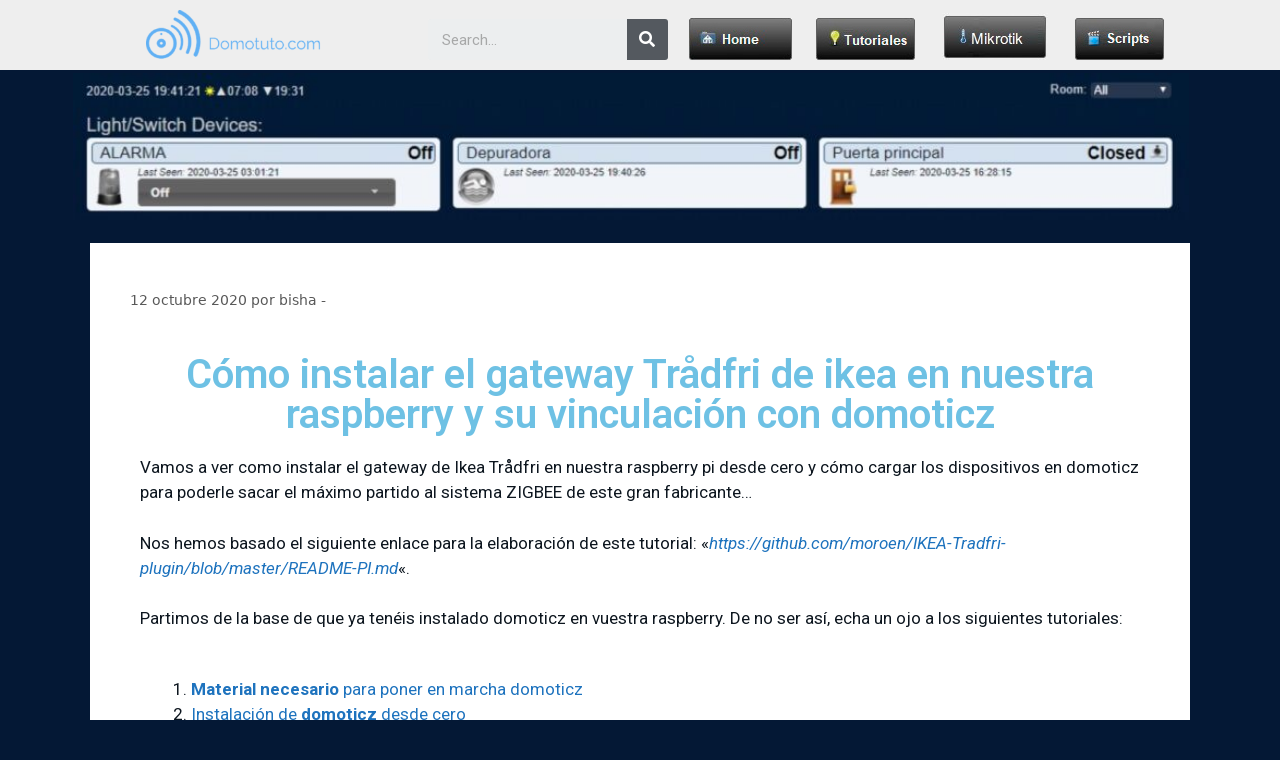

--- FILE ---
content_type: text/html; charset=UTF-8
request_url: https://domotuto.com/como-instalar-el-gateway-tradfri-de-ikea-en-nuestra-raspberry-y-su-vinculacion-con-domoticz/
body_size: 24108
content:
<!DOCTYPE html>
<html lang="es">
<head>
	<meta charset="UTF-8">
	<link rel="profile" href="https://gmpg.org/xfn/11">
	<meta name='robots' content='index, follow, max-image-preview:large, max-snippet:-1, max-video-preview:-1' />

		<!-- Meta Tag Manager -->
		<meta name="abuseipdb-verification" content="euuTraJi" />
		<!-- / Meta Tag Manager -->
<meta name="viewport" content="width=device-width, initial-scale=1">
	<!-- This site is optimized with the Yoast SEO plugin v19.10 - https://yoast.com/wordpress/plugins/seo/ -->
	<title>Cómo instalar el gateway Trådfri de ikea en nuestra raspberry y su vinculación con domoticz - domotuto</title>
	<meta name="description" content="Tutoriales domoticz espeasy tasmota mqtt raspberry instalar configurar backup" />
	<link rel="canonical" href="https://domotuto.com/como-instalar-el-gateway-tradfri-de-ikea-en-nuestra-raspberry-y-su-vinculacion-con-domoticz/" />
	<meta property="og:locale" content="es_ES" />
	<meta property="og:type" content="article" />
	<meta property="og:title" content="Cómo instalar el gateway Trådfri de ikea en nuestra raspberry y su vinculación con domoticz - domotuto" />
	<meta property="og:description" content="Tutoriales domoticz espeasy tasmota mqtt raspberry instalar configurar backup" />
	<meta property="og:url" content="https://domotuto.com/como-instalar-el-gateway-tradfri-de-ikea-en-nuestra-raspberry-y-su-vinculacion-con-domoticz/" />
	<meta property="og:site_name" content="domotuto" />
	<meta property="article:published_time" content="2020-10-12T14:21:20+00:00" />
	<meta property="article:modified_time" content="2022-04-05T12:57:57+00:00" />
	<meta property="og:image" content="https://domotuto.com/wp-content/uploads/2020/10/Screenshot_1jpg.jpg" />
	<meta property="og:image:width" content="1098" />
	<meta property="og:image:height" content="619" />
	<meta property="og:image:type" content="image/jpeg" />
	<meta name="author" content="bisha -" />
	<meta name="twitter:card" content="summary_large_image" />
	<meta name="twitter:label1" content="Escrito por" />
	<meta name="twitter:data1" content="bisha -" />
	<meta name="twitter:label2" content="Tiempo de lectura" />
	<meta name="twitter:data2" content="3 minutos" />
	<script type="application/ld+json" class="yoast-schema-graph">{"@context":"https://schema.org","@graph":[{"@type":"Article","@id":"https://domotuto.com/como-instalar-el-gateway-tradfri-de-ikea-en-nuestra-raspberry-y-su-vinculacion-con-domoticz/#article","isPartOf":{"@id":"https://domotuto.com/como-instalar-el-gateway-tradfri-de-ikea-en-nuestra-raspberry-y-su-vinculacion-con-domoticz/"},"author":{"name":"bisha -","@id":"https://domotuto.com/#/schema/person/36d948fc661cc8342054b78a3cdeedac"},"headline":"Cómo instalar el gateway Trådfri de ikea en nuestra raspberry y su vinculación con domoticz","datePublished":"2020-10-12T14:21:20+00:00","dateModified":"2022-04-05T12:57:57+00:00","mainEntityOfPage":{"@id":"https://domotuto.com/como-instalar-el-gateway-tradfri-de-ikea-en-nuestra-raspberry-y-su-vinculacion-con-domoticz/"},"wordCount":622,"publisher":{"@id":"https://domotuto.com/#organization"},"image":{"@id":"https://domotuto.com/como-instalar-el-gateway-tradfri-de-ikea-en-nuestra-raspberry-y-su-vinculacion-con-domoticz/#primaryimage"},"thumbnailUrl":"https://domotuto.com/wp-content/uploads/2020/10/Screenshot_1jpg.jpg","inLanguage":"es"},{"@type":"WebPage","@id":"https://domotuto.com/como-instalar-el-gateway-tradfri-de-ikea-en-nuestra-raspberry-y-su-vinculacion-con-domoticz/","url":"https://domotuto.com/como-instalar-el-gateway-tradfri-de-ikea-en-nuestra-raspberry-y-su-vinculacion-con-domoticz/","name":"Cómo instalar el gateway Trådfri de ikea en nuestra raspberry y su vinculación con domoticz - domotuto","isPartOf":{"@id":"https://domotuto.com/#website"},"primaryImageOfPage":{"@id":"https://domotuto.com/como-instalar-el-gateway-tradfri-de-ikea-en-nuestra-raspberry-y-su-vinculacion-con-domoticz/#primaryimage"},"image":{"@id":"https://domotuto.com/como-instalar-el-gateway-tradfri-de-ikea-en-nuestra-raspberry-y-su-vinculacion-con-domoticz/#primaryimage"},"thumbnailUrl":"https://domotuto.com/wp-content/uploads/2020/10/Screenshot_1jpg.jpg","datePublished":"2020-10-12T14:21:20+00:00","dateModified":"2022-04-05T12:57:57+00:00","description":"Tutoriales domoticz espeasy tasmota mqtt raspberry instalar configurar backup","breadcrumb":{"@id":"https://domotuto.com/como-instalar-el-gateway-tradfri-de-ikea-en-nuestra-raspberry-y-su-vinculacion-con-domoticz/#breadcrumb"},"inLanguage":"es","potentialAction":[{"@type":"ReadAction","target":["https://domotuto.com/como-instalar-el-gateway-tradfri-de-ikea-en-nuestra-raspberry-y-su-vinculacion-con-domoticz/"]}]},{"@type":"ImageObject","inLanguage":"es","@id":"https://domotuto.com/como-instalar-el-gateway-tradfri-de-ikea-en-nuestra-raspberry-y-su-vinculacion-con-domoticz/#primaryimage","url":"https://domotuto.com/wp-content/uploads/2020/10/Screenshot_1jpg.jpg","contentUrl":"https://domotuto.com/wp-content/uploads/2020/10/Screenshot_1jpg.jpg","width":1098,"height":619},{"@type":"BreadcrumbList","@id":"https://domotuto.com/como-instalar-el-gateway-tradfri-de-ikea-en-nuestra-raspberry-y-su-vinculacion-con-domoticz/#breadcrumb","itemListElement":[{"@type":"ListItem","position":1,"name":"Portada","item":"https://domotuto.com/"},{"@type":"ListItem","position":2,"name":"Cómo instalar el gateway Trådfri de ikea en nuestra raspberry y su vinculación con domoticz"}]},{"@type":"WebSite","@id":"https://domotuto.com/#website","url":"https://domotuto.com/","name":"domotuto","description":"Web dedicada a la domótica, principalmente al software domoticz","publisher":{"@id":"https://domotuto.com/#organization"},"potentialAction":[{"@type":"SearchAction","target":{"@type":"EntryPoint","urlTemplate":"https://domotuto.com/?s={search_term_string}"},"query-input":"required name=search_term_string"}],"inLanguage":"es"},{"@type":"Organization","@id":"https://domotuto.com/#organization","name":"domotuto","url":"https://domotuto.com/","logo":{"@type":"ImageObject","inLanguage":"es","@id":"https://domotuto.com/#/schema/logo/image/","url":"https://domotuto.com/wp-content/uploads/2020/03/logo.png","contentUrl":"https://domotuto.com/wp-content/uploads/2020/03/logo.png","width":400,"height":103,"caption":"domotuto"},"image":{"@id":"https://domotuto.com/#/schema/logo/image/"},"sameAs":["https://www.youtube.com/channel/UC_g0IXeR9dgumtZiWl0kicg"]},{"@type":"Person","@id":"https://domotuto.com/#/schema/person/36d948fc661cc8342054b78a3cdeedac","name":"bisha -","image":{"@type":"ImageObject","inLanguage":"es","@id":"https://domotuto.com/#/schema/person/image/","url":"https://secure.gravatar.com/avatar/b001d20ccd2ead389dfbea8af2b806f9?s=96&d=mm&r=g","contentUrl":"https://secure.gravatar.com/avatar/b001d20ccd2ead389dfbea8af2b806f9?s=96&d=mm&r=g","caption":"bisha -"},"url":"https://domotuto.com/author/bisha/"}]}</script>
	<!-- / Yoast SEO plugin. -->


<link rel="alternate" type="application/rss+xml" title="domotuto &raquo; Feed" href="https://domotuto.com/feed/" />
<link rel="alternate" type="application/rss+xml" title="domotuto &raquo; Feed de los comentarios" href="https://domotuto.com/comments/feed/" />
<link rel="alternate" type="application/rss+xml" title="domotuto &raquo; Comentario Cómo instalar el gateway Trådfri de ikea en nuestra raspberry y su vinculación con domoticz del feed" href="https://domotuto.com/como-instalar-el-gateway-tradfri-de-ikea-en-nuestra-raspberry-y-su-vinculacion-con-domoticz/feed/" />
		<!-- This site uses the Google Analytics by MonsterInsights plugin v8.10.1 - Using Analytics tracking - https://www.monsterinsights.com/ -->
							<script
				src="//www.googletagmanager.com/gtag/js?id=UA-162054725-1"  data-cfasync="false" data-wpfc-render="false" async></script>
			<script data-cfasync="false" data-wpfc-render="false">
				var mi_version = '8.10.1';
				var mi_track_user = true;
				var mi_no_track_reason = '';
				
								var disableStrs = [
															'ga-disable-UA-162054725-1',
									];

				/* Function to detect opted out users */
				function __gtagTrackerIsOptedOut() {
					for (var index = 0; index < disableStrs.length; index++) {
						if (document.cookie.indexOf(disableStrs[index] + '=true') > -1) {
							return true;
						}
					}

					return false;
				}

				/* Disable tracking if the opt-out cookie exists. */
				if (__gtagTrackerIsOptedOut()) {
					for (var index = 0; index < disableStrs.length; index++) {
						window[disableStrs[index]] = true;
					}
				}

				/* Opt-out function */
				function __gtagTrackerOptout() {
					for (var index = 0; index < disableStrs.length; index++) {
						document.cookie = disableStrs[index] + '=true; expires=Thu, 31 Dec 2099 23:59:59 UTC; path=/';
						window[disableStrs[index]] = true;
					}
				}

				if ('undefined' === typeof gaOptout) {
					function gaOptout() {
						__gtagTrackerOptout();
					}
				}
								window.dataLayer = window.dataLayer || [];

				window.MonsterInsightsDualTracker = {
					helpers: {},
					trackers: {},
				};
				if (mi_track_user) {
					function __gtagDataLayer() {
						dataLayer.push(arguments);
					}

					function __gtagTracker(type, name, parameters) {
						if (!parameters) {
							parameters = {};
						}

						if (parameters.send_to) {
							__gtagDataLayer.apply(null, arguments);
							return;
						}

						if (type === 'event') {
							
														parameters.send_to = monsterinsights_frontend.ua;
							__gtagDataLayer(type, name, parameters);
													} else {
							__gtagDataLayer.apply(null, arguments);
						}
					}

					__gtagTracker('js', new Date());
					__gtagTracker('set', {
						'developer_id.dZGIzZG': true,
											});
															__gtagTracker('config', 'UA-162054725-1', {"forceSSL":"true","link_attribution":"true"} );
										window.gtag = __gtagTracker;										(function () {
						/* https://developers.google.com/analytics/devguides/collection/analyticsjs/ */
						/* ga and __gaTracker compatibility shim. */
						var noopfn = function () {
							return null;
						};
						var newtracker = function () {
							return new Tracker();
						};
						var Tracker = function () {
							return null;
						};
						var p = Tracker.prototype;
						p.get = noopfn;
						p.set = noopfn;
						p.send = function () {
							var args = Array.prototype.slice.call(arguments);
							args.unshift('send');
							__gaTracker.apply(null, args);
						};
						var __gaTracker = function () {
							var len = arguments.length;
							if (len === 0) {
								return;
							}
							var f = arguments[len - 1];
							if (typeof f !== 'object' || f === null || typeof f.hitCallback !== 'function') {
								if ('send' === arguments[0]) {
									var hitConverted, hitObject = false, action;
									if ('event' === arguments[1]) {
										if ('undefined' !== typeof arguments[3]) {
											hitObject = {
												'eventAction': arguments[3],
												'eventCategory': arguments[2],
												'eventLabel': arguments[4],
												'value': arguments[5] ? arguments[5] : 1,
											}
										}
									}
									if ('pageview' === arguments[1]) {
										if ('undefined' !== typeof arguments[2]) {
											hitObject = {
												'eventAction': 'page_view',
												'page_path': arguments[2],
											}
										}
									}
									if (typeof arguments[2] === 'object') {
										hitObject = arguments[2];
									}
									if (typeof arguments[5] === 'object') {
										Object.assign(hitObject, arguments[5]);
									}
									if ('undefined' !== typeof arguments[1].hitType) {
										hitObject = arguments[1];
										if ('pageview' === hitObject.hitType) {
											hitObject.eventAction = 'page_view';
										}
									}
									if (hitObject) {
										action = 'timing' === arguments[1].hitType ? 'timing_complete' : hitObject.eventAction;
										hitConverted = mapArgs(hitObject);
										__gtagTracker('event', action, hitConverted);
									}
								}
								return;
							}

							function mapArgs(args) {
								var arg, hit = {};
								var gaMap = {
									'eventCategory': 'event_category',
									'eventAction': 'event_action',
									'eventLabel': 'event_label',
									'eventValue': 'event_value',
									'nonInteraction': 'non_interaction',
									'timingCategory': 'event_category',
									'timingVar': 'name',
									'timingValue': 'value',
									'timingLabel': 'event_label',
									'page': 'page_path',
									'location': 'page_location',
									'title': 'page_title',
								};
								for (arg in args) {
																		if (!(!args.hasOwnProperty(arg) || !gaMap.hasOwnProperty(arg))) {
										hit[gaMap[arg]] = args[arg];
									} else {
										hit[arg] = args[arg];
									}
								}
								return hit;
							}

							try {
								f.hitCallback();
							} catch (ex) {
							}
						};
						__gaTracker.create = newtracker;
						__gaTracker.getByName = newtracker;
						__gaTracker.getAll = function () {
							return [];
						};
						__gaTracker.remove = noopfn;
						__gaTracker.loaded = true;
						window['__gaTracker'] = __gaTracker;
					})();
									} else {
										console.log("");
					(function () {
						function __gtagTracker() {
							return null;
						}

						window['__gtagTracker'] = __gtagTracker;
						window['gtag'] = __gtagTracker;
					})();
									}
			</script>
				<!-- / Google Analytics by MonsterInsights -->
		<script>
window._wpemojiSettings = {"baseUrl":"https:\/\/s.w.org\/images\/core\/emoji\/14.0.0\/72x72\/","ext":".png","svgUrl":"https:\/\/s.w.org\/images\/core\/emoji\/14.0.0\/svg\/","svgExt":".svg","source":{"concatemoji":"https:\/\/domotuto.com\/wp-includes\/js\/wp-emoji-release.min.js?ver=6.1.7"}};
/*! This file is auto-generated */
!function(e,a,t){var n,r,o,i=a.createElement("canvas"),p=i.getContext&&i.getContext("2d");function s(e,t){var a=String.fromCharCode,e=(p.clearRect(0,0,i.width,i.height),p.fillText(a.apply(this,e),0,0),i.toDataURL());return p.clearRect(0,0,i.width,i.height),p.fillText(a.apply(this,t),0,0),e===i.toDataURL()}function c(e){var t=a.createElement("script");t.src=e,t.defer=t.type="text/javascript",a.getElementsByTagName("head")[0].appendChild(t)}for(o=Array("flag","emoji"),t.supports={everything:!0,everythingExceptFlag:!0},r=0;r<o.length;r++)t.supports[o[r]]=function(e){if(p&&p.fillText)switch(p.textBaseline="top",p.font="600 32px Arial",e){case"flag":return s([127987,65039,8205,9895,65039],[127987,65039,8203,9895,65039])?!1:!s([55356,56826,55356,56819],[55356,56826,8203,55356,56819])&&!s([55356,57332,56128,56423,56128,56418,56128,56421,56128,56430,56128,56423,56128,56447],[55356,57332,8203,56128,56423,8203,56128,56418,8203,56128,56421,8203,56128,56430,8203,56128,56423,8203,56128,56447]);case"emoji":return!s([129777,127995,8205,129778,127999],[129777,127995,8203,129778,127999])}return!1}(o[r]),t.supports.everything=t.supports.everything&&t.supports[o[r]],"flag"!==o[r]&&(t.supports.everythingExceptFlag=t.supports.everythingExceptFlag&&t.supports[o[r]]);t.supports.everythingExceptFlag=t.supports.everythingExceptFlag&&!t.supports.flag,t.DOMReady=!1,t.readyCallback=function(){t.DOMReady=!0},t.supports.everything||(n=function(){t.readyCallback()},a.addEventListener?(a.addEventListener("DOMContentLoaded",n,!1),e.addEventListener("load",n,!1)):(e.attachEvent("onload",n),a.attachEvent("onreadystatechange",function(){"complete"===a.readyState&&t.readyCallback()})),(e=t.source||{}).concatemoji?c(e.concatemoji):e.wpemoji&&e.twemoji&&(c(e.twemoji),c(e.wpemoji)))}(window,document,window._wpemojiSettings);
</script>
<style>
img.wp-smiley,
img.emoji {
	display: inline !important;
	border: none !important;
	box-shadow: none !important;
	height: 1em !important;
	width: 1em !important;
	margin: 0 0.07em !important;
	vertical-align: -0.1em !important;
	background: none !important;
	padding: 0 !important;
}
</style>
	<link rel='stylesheet' id='scroll-top-css-css' href='https://domotuto.com/wp-content/plugins/tp-back-to-top/css/tp-scroll-top.css?ver=6.1.7' media='all' />
<link rel='stylesheet' id='wp-color-picker-css' href='https://domotuto.com/wp-admin/css/color-picker.min.css?ver=6.1.7' media='all' />
<link rel='stylesheet' id='wp-block-library-css' href='https://domotuto.com/wp-includes/css/dist/block-library/style.min.css?ver=6.1.7' media='all' />
<link rel='stylesheet' id='classic-theme-styles-css' href='https://domotuto.com/wp-includes/css/classic-themes.min.css?ver=1' media='all' />
<style id='global-styles-inline-css'>
body{--wp--preset--color--black: #000000;--wp--preset--color--cyan-bluish-gray: #abb8c3;--wp--preset--color--white: #ffffff;--wp--preset--color--pale-pink: #f78da7;--wp--preset--color--vivid-red: #cf2e2e;--wp--preset--color--luminous-vivid-orange: #ff6900;--wp--preset--color--luminous-vivid-amber: #fcb900;--wp--preset--color--light-green-cyan: #7bdcb5;--wp--preset--color--vivid-green-cyan: #00d084;--wp--preset--color--pale-cyan-blue: #8ed1fc;--wp--preset--color--vivid-cyan-blue: #0693e3;--wp--preset--color--vivid-purple: #9b51e0;--wp--preset--color--contrast: var(--contrast);--wp--preset--color--contrast-2: var(--contrast-2);--wp--preset--color--contrast-3: var(--contrast-3);--wp--preset--color--base: var(--base);--wp--preset--color--base-2: var(--base-2);--wp--preset--color--base-3: var(--base-3);--wp--preset--color--accent: var(--accent);--wp--preset--gradient--vivid-cyan-blue-to-vivid-purple: linear-gradient(135deg,rgba(6,147,227,1) 0%,rgb(155,81,224) 100%);--wp--preset--gradient--light-green-cyan-to-vivid-green-cyan: linear-gradient(135deg,rgb(122,220,180) 0%,rgb(0,208,130) 100%);--wp--preset--gradient--luminous-vivid-amber-to-luminous-vivid-orange: linear-gradient(135deg,rgba(252,185,0,1) 0%,rgba(255,105,0,1) 100%);--wp--preset--gradient--luminous-vivid-orange-to-vivid-red: linear-gradient(135deg,rgba(255,105,0,1) 0%,rgb(207,46,46) 100%);--wp--preset--gradient--very-light-gray-to-cyan-bluish-gray: linear-gradient(135deg,rgb(238,238,238) 0%,rgb(169,184,195) 100%);--wp--preset--gradient--cool-to-warm-spectrum: linear-gradient(135deg,rgb(74,234,220) 0%,rgb(151,120,209) 20%,rgb(207,42,186) 40%,rgb(238,44,130) 60%,rgb(251,105,98) 80%,rgb(254,248,76) 100%);--wp--preset--gradient--blush-light-purple: linear-gradient(135deg,rgb(255,206,236) 0%,rgb(152,150,240) 100%);--wp--preset--gradient--blush-bordeaux: linear-gradient(135deg,rgb(254,205,165) 0%,rgb(254,45,45) 50%,rgb(107,0,62) 100%);--wp--preset--gradient--luminous-dusk: linear-gradient(135deg,rgb(255,203,112) 0%,rgb(199,81,192) 50%,rgb(65,88,208) 100%);--wp--preset--gradient--pale-ocean: linear-gradient(135deg,rgb(255,245,203) 0%,rgb(182,227,212) 50%,rgb(51,167,181) 100%);--wp--preset--gradient--electric-grass: linear-gradient(135deg,rgb(202,248,128) 0%,rgb(113,206,126) 100%);--wp--preset--gradient--midnight: linear-gradient(135deg,rgb(2,3,129) 0%,rgb(40,116,252) 100%);--wp--preset--duotone--dark-grayscale: url('#wp-duotone-dark-grayscale');--wp--preset--duotone--grayscale: url('#wp-duotone-grayscale');--wp--preset--duotone--purple-yellow: url('#wp-duotone-purple-yellow');--wp--preset--duotone--blue-red: url('#wp-duotone-blue-red');--wp--preset--duotone--midnight: url('#wp-duotone-midnight');--wp--preset--duotone--magenta-yellow: url('#wp-duotone-magenta-yellow');--wp--preset--duotone--purple-green: url('#wp-duotone-purple-green');--wp--preset--duotone--blue-orange: url('#wp-duotone-blue-orange');--wp--preset--font-size--small: 13px;--wp--preset--font-size--medium: 20px;--wp--preset--font-size--large: 36px;--wp--preset--font-size--x-large: 42px;--wp--preset--spacing--20: 0.44rem;--wp--preset--spacing--30: 0.67rem;--wp--preset--spacing--40: 1rem;--wp--preset--spacing--50: 1.5rem;--wp--preset--spacing--60: 2.25rem;--wp--preset--spacing--70: 3.38rem;--wp--preset--spacing--80: 5.06rem;}:where(.is-layout-flex){gap: 0.5em;}body .is-layout-flow > .alignleft{float: left;margin-inline-start: 0;margin-inline-end: 2em;}body .is-layout-flow > .alignright{float: right;margin-inline-start: 2em;margin-inline-end: 0;}body .is-layout-flow > .aligncenter{margin-left: auto !important;margin-right: auto !important;}body .is-layout-constrained > .alignleft{float: left;margin-inline-start: 0;margin-inline-end: 2em;}body .is-layout-constrained > .alignright{float: right;margin-inline-start: 2em;margin-inline-end: 0;}body .is-layout-constrained > .aligncenter{margin-left: auto !important;margin-right: auto !important;}body .is-layout-constrained > :where(:not(.alignleft):not(.alignright):not(.alignfull)){max-width: var(--wp--style--global--content-size);margin-left: auto !important;margin-right: auto !important;}body .is-layout-constrained > .alignwide{max-width: var(--wp--style--global--wide-size);}body .is-layout-flex{display: flex;}body .is-layout-flex{flex-wrap: wrap;align-items: center;}body .is-layout-flex > *{margin: 0;}:where(.wp-block-columns.is-layout-flex){gap: 2em;}.has-black-color{color: var(--wp--preset--color--black) !important;}.has-cyan-bluish-gray-color{color: var(--wp--preset--color--cyan-bluish-gray) !important;}.has-white-color{color: var(--wp--preset--color--white) !important;}.has-pale-pink-color{color: var(--wp--preset--color--pale-pink) !important;}.has-vivid-red-color{color: var(--wp--preset--color--vivid-red) !important;}.has-luminous-vivid-orange-color{color: var(--wp--preset--color--luminous-vivid-orange) !important;}.has-luminous-vivid-amber-color{color: var(--wp--preset--color--luminous-vivid-amber) !important;}.has-light-green-cyan-color{color: var(--wp--preset--color--light-green-cyan) !important;}.has-vivid-green-cyan-color{color: var(--wp--preset--color--vivid-green-cyan) !important;}.has-pale-cyan-blue-color{color: var(--wp--preset--color--pale-cyan-blue) !important;}.has-vivid-cyan-blue-color{color: var(--wp--preset--color--vivid-cyan-blue) !important;}.has-vivid-purple-color{color: var(--wp--preset--color--vivid-purple) !important;}.has-black-background-color{background-color: var(--wp--preset--color--black) !important;}.has-cyan-bluish-gray-background-color{background-color: var(--wp--preset--color--cyan-bluish-gray) !important;}.has-white-background-color{background-color: var(--wp--preset--color--white) !important;}.has-pale-pink-background-color{background-color: var(--wp--preset--color--pale-pink) !important;}.has-vivid-red-background-color{background-color: var(--wp--preset--color--vivid-red) !important;}.has-luminous-vivid-orange-background-color{background-color: var(--wp--preset--color--luminous-vivid-orange) !important;}.has-luminous-vivid-amber-background-color{background-color: var(--wp--preset--color--luminous-vivid-amber) !important;}.has-light-green-cyan-background-color{background-color: var(--wp--preset--color--light-green-cyan) !important;}.has-vivid-green-cyan-background-color{background-color: var(--wp--preset--color--vivid-green-cyan) !important;}.has-pale-cyan-blue-background-color{background-color: var(--wp--preset--color--pale-cyan-blue) !important;}.has-vivid-cyan-blue-background-color{background-color: var(--wp--preset--color--vivid-cyan-blue) !important;}.has-vivid-purple-background-color{background-color: var(--wp--preset--color--vivid-purple) !important;}.has-black-border-color{border-color: var(--wp--preset--color--black) !important;}.has-cyan-bluish-gray-border-color{border-color: var(--wp--preset--color--cyan-bluish-gray) !important;}.has-white-border-color{border-color: var(--wp--preset--color--white) !important;}.has-pale-pink-border-color{border-color: var(--wp--preset--color--pale-pink) !important;}.has-vivid-red-border-color{border-color: var(--wp--preset--color--vivid-red) !important;}.has-luminous-vivid-orange-border-color{border-color: var(--wp--preset--color--luminous-vivid-orange) !important;}.has-luminous-vivid-amber-border-color{border-color: var(--wp--preset--color--luminous-vivid-amber) !important;}.has-light-green-cyan-border-color{border-color: var(--wp--preset--color--light-green-cyan) !important;}.has-vivid-green-cyan-border-color{border-color: var(--wp--preset--color--vivid-green-cyan) !important;}.has-pale-cyan-blue-border-color{border-color: var(--wp--preset--color--pale-cyan-blue) !important;}.has-vivid-cyan-blue-border-color{border-color: var(--wp--preset--color--vivid-cyan-blue) !important;}.has-vivid-purple-border-color{border-color: var(--wp--preset--color--vivid-purple) !important;}.has-vivid-cyan-blue-to-vivid-purple-gradient-background{background: var(--wp--preset--gradient--vivid-cyan-blue-to-vivid-purple) !important;}.has-light-green-cyan-to-vivid-green-cyan-gradient-background{background: var(--wp--preset--gradient--light-green-cyan-to-vivid-green-cyan) !important;}.has-luminous-vivid-amber-to-luminous-vivid-orange-gradient-background{background: var(--wp--preset--gradient--luminous-vivid-amber-to-luminous-vivid-orange) !important;}.has-luminous-vivid-orange-to-vivid-red-gradient-background{background: var(--wp--preset--gradient--luminous-vivid-orange-to-vivid-red) !important;}.has-very-light-gray-to-cyan-bluish-gray-gradient-background{background: var(--wp--preset--gradient--very-light-gray-to-cyan-bluish-gray) !important;}.has-cool-to-warm-spectrum-gradient-background{background: var(--wp--preset--gradient--cool-to-warm-spectrum) !important;}.has-blush-light-purple-gradient-background{background: var(--wp--preset--gradient--blush-light-purple) !important;}.has-blush-bordeaux-gradient-background{background: var(--wp--preset--gradient--blush-bordeaux) !important;}.has-luminous-dusk-gradient-background{background: var(--wp--preset--gradient--luminous-dusk) !important;}.has-pale-ocean-gradient-background{background: var(--wp--preset--gradient--pale-ocean) !important;}.has-electric-grass-gradient-background{background: var(--wp--preset--gradient--electric-grass) !important;}.has-midnight-gradient-background{background: var(--wp--preset--gradient--midnight) !important;}.has-small-font-size{font-size: var(--wp--preset--font-size--small) !important;}.has-medium-font-size{font-size: var(--wp--preset--font-size--medium) !important;}.has-large-font-size{font-size: var(--wp--preset--font-size--large) !important;}.has-x-large-font-size{font-size: var(--wp--preset--font-size--x-large) !important;}
.wp-block-navigation a:where(:not(.wp-element-button)){color: inherit;}
:where(.wp-block-columns.is-layout-flex){gap: 2em;}
.wp-block-pullquote{font-size: 1.5em;line-height: 1.6;}
</style>
<link rel='stylesheet' id='wpt-twitter-feed-css' href='https://domotuto.com/wp-content/plugins/wp-to-twitter/css/twitter-feed.css?ver=6.1.7' media='all' />
<link rel='stylesheet' id='hfe-style-css' href='https://domotuto.com/wp-content/plugins/header-footer-elementor/assets/css/header-footer-elementor.css?ver=1.6.13' media='all' />
<link rel='stylesheet' id='elementor-icons-css' href='https://domotuto.com/wp-content/plugins/elementor/assets/lib/eicons/css/elementor-icons.min.css?ver=5.16.0' media='all' />
<link rel='stylesheet' id='elementor-frontend-legacy-css' href='https://domotuto.com/wp-content/plugins/elementor/assets/css/frontend-legacy.min.css?ver=3.8.1' media='all' />
<link rel='stylesheet' id='elementor-frontend-css' href='https://domotuto.com/wp-content/plugins/elementor/assets/css/frontend.min.css?ver=3.8.1' media='all' />
<link rel='stylesheet' id='elementor-post-6-css' href='https://domotuto.com/wp-content/uploads/elementor/css/post-6.css?ver=1749576083' media='all' />
<link rel='stylesheet' id='elementor-pro-css' href='https://domotuto.com/wp-content/plugins/elementor-pro/assets/css/frontend.min.css?ver=3.7.3' media='all' />
<link rel='stylesheet' id='elementor-global-css' href='https://domotuto.com/wp-content/uploads/elementor/css/global.css?ver=1749576083' media='all' />
<link rel='stylesheet' id='elementor-post-4525-css' href='https://domotuto.com/wp-content/uploads/elementor/css/post-4525.css?ver=1749593865' media='all' />
<link rel='stylesheet' id='hfe-widgets-style-css' href='https://domotuto.com/wp-content/plugins/header-footer-elementor/inc/widgets-css/frontend.css?ver=1.6.13' media='all' />
<link rel='stylesheet' id='generate-style-css' href='https://domotuto.com/wp-content/themes/generatepress/assets/css/all.min.css?ver=3.1.3' media='all' />
<style id='generate-style-inline-css'>
body{background-color:#efefef;color:#3a3a3a;}a{color:#1e73be;}a:hover, a:focus, a:active{color:#e74c3c;}body .grid-container{max-width:1100px;}.wp-block-group__inner-container{max-width:1100px;margin-left:auto;margin-right:auto;}.site-header .header-image{width:30px;}:root{--contrast:#222222;--contrast-2:#575760;--contrast-3:#b2b2be;--base:#f0f0f0;--base-2:#f7f8f9;--base-3:#ffffff;--accent:#1e73be;}.has-contrast-color{color:#222222;}.has-contrast-background-color{background-color:#222222;}.has-contrast-2-color{color:#575760;}.has-contrast-2-background-color{background-color:#575760;}.has-contrast-3-color{color:#b2b2be;}.has-contrast-3-background-color{background-color:#b2b2be;}.has-base-color{color:#f0f0f0;}.has-base-background-color{background-color:#f0f0f0;}.has-base-2-color{color:#f7f8f9;}.has-base-2-background-color{background-color:#f7f8f9;}.has-base-3-color{color:#ffffff;}.has-base-3-background-color{background-color:#ffffff;}.has-accent-color{color:#1e73be;}.has-accent-background-color{background-color:#1e73be;}body, button, input, select, textarea{font-family:-apple-system, system-ui, BlinkMacSystemFont, "Segoe UI", Helvetica, Arial, sans-serif, "Apple Color Emoji", "Segoe UI Emoji", "Segoe UI Symbol";}body{line-height:1.5;}.entry-content > [class*="wp-block-"]:not(:last-child){margin-bottom:1.5em;}.main-title{font-size:45px;}.main-navigation .main-nav ul ul li a{font-size:14px;}.sidebar .widget, .footer-widgets .widget{font-size:17px;}h1{font-weight:300;font-size:40px;}h2{font-weight:300;font-size:30px;}h3{font-size:20px;}h4{font-size:inherit;}h5{font-size:inherit;}@media (max-width:768px){.main-title{font-size:30px;}h1{font-size:30px;}h2{font-size:25px;}}.top-bar{background-color:#636363;color:#ffffff;}.top-bar a{color:#ffffff;}.top-bar a:hover{color:#303030;}.site-header{background-color:#ffffff;color:#3a3a3a;}.site-header a{color:#3a3a3a;}.main-title a,.main-title a:hover{color:#222222;}.site-description{color:#757575;}.main-navigation,.main-navigation ul ul{background-color:#222222;}.main-navigation .main-nav ul li a, .main-navigation .menu-toggle, .main-navigation .menu-bar-items{color:#ffffff;}.main-navigation .main-nav ul li:not([class*="current-menu-"]):hover > a, .main-navigation .main-nav ul li:not([class*="current-menu-"]):focus > a, .main-navigation .main-nav ul li.sfHover:not([class*="current-menu-"]) > a, .main-navigation .menu-bar-item:hover > a, .main-navigation .menu-bar-item.sfHover > a{color:#ffffff;background-color:#3f3f3f;}button.menu-toggle:hover,button.menu-toggle:focus,.main-navigation .mobile-bar-items a,.main-navigation .mobile-bar-items a:hover,.main-navigation .mobile-bar-items a:focus{color:#ffffff;}.main-navigation .main-nav ul li[class*="current-menu-"] > a{color:#ffffff;background-color:#3f3f3f;}.navigation-search input[type="search"],.navigation-search input[type="search"]:active, .navigation-search input[type="search"]:focus, .main-navigation .main-nav ul li.search-item.active > a, .main-navigation .menu-bar-items .search-item.active > a{color:#ffffff;background-color:#3f3f3f;}.main-navigation ul ul{background-color:#3f3f3f;}.main-navigation .main-nav ul ul li a{color:#ffffff;}.main-navigation .main-nav ul ul li:not([class*="current-menu-"]):hover > a,.main-navigation .main-nav ul ul li:not([class*="current-menu-"]):focus > a, .main-navigation .main-nav ul ul li.sfHover:not([class*="current-menu-"]) > a{color:#ffffff;background-color:#4f4f4f;}.main-navigation .main-nav ul ul li[class*="current-menu-"] > a{color:#ffffff;background-color:#4f4f4f;}.separate-containers .inside-article, .separate-containers .comments-area, .separate-containers .page-header, .one-container .container, .separate-containers .paging-navigation, .inside-page-header{background-color:#ffffff;}.entry-meta{color:#595959;}.entry-meta a{color:#595959;}.entry-meta a:hover{color:#1e73be;}.sidebar .widget{background-color:#ffffff;}.sidebar .widget .widget-title{color:#000000;}.footer-widgets{background-color:#ffffff;}.footer-widgets .widget-title{color:#000000;}.site-info{color:#ffffff;background-color:#222222;}.site-info a{color:#ffffff;}.site-info a:hover{color:#606060;}.footer-bar .widget_nav_menu .current-menu-item a{color:#606060;}input[type="text"],input[type="email"],input[type="url"],input[type="password"],input[type="search"],input[type="tel"],input[type="number"],textarea,select{color:#666666;background-color:#fafafa;border-color:#cccccc;}input[type="text"]:focus,input[type="email"]:focus,input[type="url"]:focus,input[type="password"]:focus,input[type="search"]:focus,input[type="tel"]:focus,input[type="number"]:focus,textarea:focus,select:focus{color:#666666;background-color:#ffffff;border-color:#bfbfbf;}button,html input[type="button"],input[type="reset"],input[type="submit"],a.button,a.wp-block-button__link:not(.has-background){color:#ffffff;background-color:#666666;}button:hover,html input[type="button"]:hover,input[type="reset"]:hover,input[type="submit"]:hover,a.button:hover,button:focus,html input[type="button"]:focus,input[type="reset"]:focus,input[type="submit"]:focus,a.button:focus,a.wp-block-button__link:not(.has-background):active,a.wp-block-button__link:not(.has-background):focus,a.wp-block-button__link:not(.has-background):hover{color:#ffffff;background-color:#3f3f3f;}a.generate-back-to-top{background-color:rgba( 0,0,0,0.4 );color:#ffffff;}a.generate-back-to-top:hover,a.generate-back-to-top:focus{background-color:rgba( 0,0,0,0.6 );color:#ffffff;}@media (max-width:768px){.main-navigation .menu-bar-item:hover > a, .main-navigation .menu-bar-item.sfHover > a{background:none;color:#ffffff;}}.inside-top-bar{padding:10px;}.inside-header{padding:40px;}.site-main .wp-block-group__inner-container{padding:40px;}.entry-content .alignwide, body:not(.no-sidebar) .entry-content .alignfull{margin-left:-40px;width:calc(100% + 80px);max-width:calc(100% + 80px);}.rtl .menu-item-has-children .dropdown-menu-toggle{padding-left:20px;}.rtl .main-navigation .main-nav ul li.menu-item-has-children > a{padding-right:20px;}.site-info{padding:20px;}@media (max-width:768px){.separate-containers .inside-article, .separate-containers .comments-area, .separate-containers .page-header, .separate-containers .paging-navigation, .one-container .site-content, .inside-page-header{padding:30px;}.site-main .wp-block-group__inner-container{padding:30px;}.site-info{padding-right:10px;padding-left:10px;}.entry-content .alignwide, body:not(.no-sidebar) .entry-content .alignfull{margin-left:-30px;width:calc(100% + 60px);max-width:calc(100% + 60px);}}.one-container .sidebar .widget{padding:0px;}/* End cached CSS */@media (max-width:768px){.main-navigation .menu-toggle,.main-navigation .mobile-bar-items,.sidebar-nav-mobile:not(#sticky-placeholder){display:block;}.main-navigation ul,.gen-sidebar-nav{display:none;}[class*="nav-float-"] .site-header .inside-header > *{float:none;clear:both;}}
</style>
<link rel='stylesheet' id='generate-font-icons-css' href='https://domotuto.com/wp-content/themes/generatepress/assets/css/components/font-icons.min.css?ver=3.1.3' media='all' />
<link rel='stylesheet' id='elementor-post-14-css' href='https://domotuto.com/wp-content/uploads/elementor/css/post-14.css?ver=1749576083' media='all' />
<link rel='stylesheet' id='google-fonts-1-css' href='https://fonts.googleapis.com/css?family=Roboto%3A100%2C100italic%2C200%2C200italic%2C300%2C300italic%2C400%2C400italic%2C500%2C500italic%2C600%2C600italic%2C700%2C700italic%2C800%2C800italic%2C900%2C900italic%7CRoboto+Slab%3A100%2C100italic%2C200%2C200italic%2C300%2C300italic%2C400%2C400italic%2C500%2C500italic%2C600%2C600italic%2C700%2C700italic%2C800%2C800italic%2C900%2C900italic&#038;display=auto&#038;ver=6.1.7' media='all' />
<link rel='stylesheet' id='elementor-icons-shared-0-css' href='https://domotuto.com/wp-content/plugins/elementor/assets/lib/font-awesome/css/fontawesome.min.css?ver=5.15.3' media='all' />
<link rel='stylesheet' id='elementor-icons-fa-solid-css' href='https://domotuto.com/wp-content/plugins/elementor/assets/lib/font-awesome/css/solid.min.css?ver=5.15.3' media='all' />
<script src='https://domotuto.com/wp-includes/js/jquery/jquery.min.js?ver=3.6.1' id='jquery-core-js'></script>
<script src='https://domotuto.com/wp-includes/js/jquery/jquery-migrate.min.js?ver=3.3.2' id='jquery-migrate-js'></script>
<script src='https://domotuto.com/wp-content/plugins/tp-back-to-top/js/ap-scroll-top.js?ver=1.0' id='scroll-top-js-js'></script>
<script src='https://domotuto.com/wp-content/plugins/google-analytics-for-wordpress/assets/js/frontend-gtag.min.js?ver=8.10.1' id='monsterinsights-frontend-script-js'></script>
<script data-cfasync="false" data-wpfc-render="false" id='monsterinsights-frontend-script-js-extra'>var monsterinsights_frontend = {"js_events_tracking":"true","download_extensions":"doc,pdf,ppt,zip,xls,docx,pptx,xlsx","inbound_paths":"[{\"path\":\"\\\/go\\\/\",\"label\":\"affiliate\"},{\"path\":\"\\\/recommend\\\/\",\"label\":\"affiliate\"}]","home_url":"https:\/\/domotuto.com","hash_tracking":"false","ua":"UA-162054725-1","v4_id":""};</script>
<link rel="https://api.w.org/" href="https://domotuto.com/wp-json/" /><link rel="alternate" type="application/json" href="https://domotuto.com/wp-json/wp/v2/posts/4525" /><link rel="EditURI" type="application/rsd+xml" title="RSD" href="https://domotuto.com/xmlrpc.php?rsd" />
<link rel="wlwmanifest" type="application/wlwmanifest+xml" href="https://domotuto.com/wp-includes/wlwmanifest.xml" />
<meta name="generator" content="WordPress 6.1.7" />
<link rel='shortlink' href='https://domotuto.com/?p=4525' />
<link rel="alternate" type="application/json+oembed" href="https://domotuto.com/wp-json/oembed/1.0/embed?url=https%3A%2F%2Fdomotuto.com%2Fcomo-instalar-el-gateway-tradfri-de-ikea-en-nuestra-raspberry-y-su-vinculacion-con-domoticz%2F" />
<link rel="alternate" type="text/xml+oembed" href="https://domotuto.com/wp-json/oembed/1.0/embed?url=https%3A%2F%2Fdomotuto.com%2Fcomo-instalar-el-gateway-tradfri-de-ikea-en-nuestra-raspberry-y-su-vinculacion-con-domoticz%2F&#038;format=xml" />
	<style type="text/css">
		.apst-button {
			background-color: #1e49bf;
			border-radius: 50%;
			display: block;
			height: 80px;
			width: 80px;
			position: relative;
			transition: all 0.2s ease 0s;
		}
		.apst-button:hover {
			background-color: #000000;
	    }
	</style>
		<script type="text/javascript">
		// Setup plugin with default settings
		jQuery(document).ready(function($) {
			jQuery.apScrollTop({
				enabled: true,
				visibilityTrigger: 100,
				visibilityFadeSpeed: 800,
				scrollSpeed: 400,
				position: 'bottom right',
			});
		});
	</script>
    <link rel="pingback" href="https://domotuto.com/xmlrpc.php">
<link rel="icon" href="https://domotuto.com/wp-content/uploads/2020/04/favicon.ico" sizes="32x32" />
<link rel="icon" href="https://domotuto.com/wp-content/uploads/2020/04/favicon.ico" sizes="192x192" />
<link rel="apple-touch-icon" href="https://domotuto.com/wp-content/uploads/2020/04/favicon.ico" />
<meta name="msapplication-TileImage" content="https://domotuto.com/wp-content/uploads/2020/04/favicon.ico" />
		<style id="wp-custom-css">
			body.elementor-kit-6 {
    background-color: #041835;
}
 
.elementor-widget-text-editor {
 color: #0D161F;
}
pre {
 background: #292923;
 color: #ffffff;
 white-space:pre-line;
 border:2px solid #6ec1e4;
 border-radius: 15px;
 font-size:14px;
}
.page-header-image-single {
    display: none;
}
.page-header-image {
    display: none;
}
.elementor-heading-title{
 color: #6ec1e4;
}		</style>
		</head>

<body class="post-template-default single single-post postid-4525 single-format-standard wp-embed-responsive ehf-template-generatepress ehf-stylesheet-generatepress no-sidebar nav-below-header separate-containers fluid-header active-footer-widgets-3 nav-aligned-left header-aligned-left dropdown-hover featured-image-active elementor-default elementor-kit-6 elementor-page elementor-page-4525" itemtype="https://schema.org/Blog" itemscope>
	<svg xmlns="http://www.w3.org/2000/svg" viewBox="0 0 0 0" width="0" height="0" focusable="false" role="none" style="visibility: hidden; position: absolute; left: -9999px; overflow: hidden;" ><defs><filter id="wp-duotone-dark-grayscale"><feColorMatrix color-interpolation-filters="sRGB" type="matrix" values=" .299 .587 .114 0 0 .299 .587 .114 0 0 .299 .587 .114 0 0 .299 .587 .114 0 0 " /><feComponentTransfer color-interpolation-filters="sRGB" ><feFuncR type="table" tableValues="0 0.49803921568627" /><feFuncG type="table" tableValues="0 0.49803921568627" /><feFuncB type="table" tableValues="0 0.49803921568627" /><feFuncA type="table" tableValues="1 1" /></feComponentTransfer><feComposite in2="SourceGraphic" operator="in" /></filter></defs></svg><svg xmlns="http://www.w3.org/2000/svg" viewBox="0 0 0 0" width="0" height="0" focusable="false" role="none" style="visibility: hidden; position: absolute; left: -9999px; overflow: hidden;" ><defs><filter id="wp-duotone-grayscale"><feColorMatrix color-interpolation-filters="sRGB" type="matrix" values=" .299 .587 .114 0 0 .299 .587 .114 0 0 .299 .587 .114 0 0 .299 .587 .114 0 0 " /><feComponentTransfer color-interpolation-filters="sRGB" ><feFuncR type="table" tableValues="0 1" /><feFuncG type="table" tableValues="0 1" /><feFuncB type="table" tableValues="0 1" /><feFuncA type="table" tableValues="1 1" /></feComponentTransfer><feComposite in2="SourceGraphic" operator="in" /></filter></defs></svg><svg xmlns="http://www.w3.org/2000/svg" viewBox="0 0 0 0" width="0" height="0" focusable="false" role="none" style="visibility: hidden; position: absolute; left: -9999px; overflow: hidden;" ><defs><filter id="wp-duotone-purple-yellow"><feColorMatrix color-interpolation-filters="sRGB" type="matrix" values=" .299 .587 .114 0 0 .299 .587 .114 0 0 .299 .587 .114 0 0 .299 .587 .114 0 0 " /><feComponentTransfer color-interpolation-filters="sRGB" ><feFuncR type="table" tableValues="0.54901960784314 0.98823529411765" /><feFuncG type="table" tableValues="0 1" /><feFuncB type="table" tableValues="0.71764705882353 0.25490196078431" /><feFuncA type="table" tableValues="1 1" /></feComponentTransfer><feComposite in2="SourceGraphic" operator="in" /></filter></defs></svg><svg xmlns="http://www.w3.org/2000/svg" viewBox="0 0 0 0" width="0" height="0" focusable="false" role="none" style="visibility: hidden; position: absolute; left: -9999px; overflow: hidden;" ><defs><filter id="wp-duotone-blue-red"><feColorMatrix color-interpolation-filters="sRGB" type="matrix" values=" .299 .587 .114 0 0 .299 .587 .114 0 0 .299 .587 .114 0 0 .299 .587 .114 0 0 " /><feComponentTransfer color-interpolation-filters="sRGB" ><feFuncR type="table" tableValues="0 1" /><feFuncG type="table" tableValues="0 0.27843137254902" /><feFuncB type="table" tableValues="0.5921568627451 0.27843137254902" /><feFuncA type="table" tableValues="1 1" /></feComponentTransfer><feComposite in2="SourceGraphic" operator="in" /></filter></defs></svg><svg xmlns="http://www.w3.org/2000/svg" viewBox="0 0 0 0" width="0" height="0" focusable="false" role="none" style="visibility: hidden; position: absolute; left: -9999px; overflow: hidden;" ><defs><filter id="wp-duotone-midnight"><feColorMatrix color-interpolation-filters="sRGB" type="matrix" values=" .299 .587 .114 0 0 .299 .587 .114 0 0 .299 .587 .114 0 0 .299 .587 .114 0 0 " /><feComponentTransfer color-interpolation-filters="sRGB" ><feFuncR type="table" tableValues="0 0" /><feFuncG type="table" tableValues="0 0.64705882352941" /><feFuncB type="table" tableValues="0 1" /><feFuncA type="table" tableValues="1 1" /></feComponentTransfer><feComposite in2="SourceGraphic" operator="in" /></filter></defs></svg><svg xmlns="http://www.w3.org/2000/svg" viewBox="0 0 0 0" width="0" height="0" focusable="false" role="none" style="visibility: hidden; position: absolute; left: -9999px; overflow: hidden;" ><defs><filter id="wp-duotone-magenta-yellow"><feColorMatrix color-interpolation-filters="sRGB" type="matrix" values=" .299 .587 .114 0 0 .299 .587 .114 0 0 .299 .587 .114 0 0 .299 .587 .114 0 0 " /><feComponentTransfer color-interpolation-filters="sRGB" ><feFuncR type="table" tableValues="0.78039215686275 1" /><feFuncG type="table" tableValues="0 0.94901960784314" /><feFuncB type="table" tableValues="0.35294117647059 0.47058823529412" /><feFuncA type="table" tableValues="1 1" /></feComponentTransfer><feComposite in2="SourceGraphic" operator="in" /></filter></defs></svg><svg xmlns="http://www.w3.org/2000/svg" viewBox="0 0 0 0" width="0" height="0" focusable="false" role="none" style="visibility: hidden; position: absolute; left: -9999px; overflow: hidden;" ><defs><filter id="wp-duotone-purple-green"><feColorMatrix color-interpolation-filters="sRGB" type="matrix" values=" .299 .587 .114 0 0 .299 .587 .114 0 0 .299 .587 .114 0 0 .299 .587 .114 0 0 " /><feComponentTransfer color-interpolation-filters="sRGB" ><feFuncR type="table" tableValues="0.65098039215686 0.40392156862745" /><feFuncG type="table" tableValues="0 1" /><feFuncB type="table" tableValues="0.44705882352941 0.4" /><feFuncA type="table" tableValues="1 1" /></feComponentTransfer><feComposite in2="SourceGraphic" operator="in" /></filter></defs></svg><svg xmlns="http://www.w3.org/2000/svg" viewBox="0 0 0 0" width="0" height="0" focusable="false" role="none" style="visibility: hidden; position: absolute; left: -9999px; overflow: hidden;" ><defs><filter id="wp-duotone-blue-orange"><feColorMatrix color-interpolation-filters="sRGB" type="matrix" values=" .299 .587 .114 0 0 .299 .587 .114 0 0 .299 .587 .114 0 0 .299 .587 .114 0 0 " /><feComponentTransfer color-interpolation-filters="sRGB" ><feFuncR type="table" tableValues="0.098039215686275 1" /><feFuncG type="table" tableValues="0 0.66274509803922" /><feFuncB type="table" tableValues="0.84705882352941 0.41960784313725" /><feFuncA type="table" tableValues="1 1" /></feComponentTransfer><feComposite in2="SourceGraphic" operator="in" /></filter></defs></svg><a class="screen-reader-text skip-link" href="#content" title="Saltar al contenido">Saltar al contenido</a>		<div data-elementor-type="header" data-elementor-id="14" class="elementor elementor-14 elementor-location-header">
					<div class="elementor-section-wrap">
								<section class="elementor-section elementor-top-section elementor-element elementor-element-2db6403 animated-slow elementor-section-boxed elementor-section-height-default elementor-section-height-default elementor-invisible" data-id="2db6403" data-element_type="section" data-settings="{&quot;background_background&quot;:&quot;classic&quot;,&quot;sticky&quot;:&quot;top&quot;,&quot;animation&quot;:&quot;bounce&quot;,&quot;animation_delay&quot;:200,&quot;sticky_on&quot;:[&quot;desktop&quot;,&quot;tablet&quot;,&quot;mobile&quot;],&quot;sticky_offset&quot;:0,&quot;sticky_effects_offset&quot;:0}">
						<div class="elementor-container elementor-column-gap-default">
							<div class="elementor-row">
					<div class="elementor-column elementor-col-16 elementor-top-column elementor-element elementor-element-22b4433" data-id="22b4433" data-element_type="column">
			<div class="elementor-column-wrap elementor-element-populated">
							<div class="elementor-widget-wrap">
						<div class="elementor-element elementor-element-5187d09 elementor-widget elementor-widget-image" data-id="5187d09" data-element_type="widget" data-widget_type="image.default">
				<div class="elementor-widget-container">
								<div class="elementor-image">
													<a href="https://domotuto.com/">
							<img width="300" height="77" src="https://domotuto.com/wp-content/uploads/2020/03/logo-300x77.png" class="attachment-medium size-medium" alt="logo_domotutos" loading="lazy" srcset="https://domotuto.com/wp-content/uploads/2020/03/logo-300x77.png 300w, https://domotuto.com/wp-content/uploads/2020/03/logo.png 400w" sizes="(max-width: 300px) 100vw, 300px" />								</a>
														</div>
						</div>
				</div>
						</div>
					</div>
		</div>
				<div class="elementor-column elementor-col-16 elementor-top-column elementor-element elementor-element-cd5b298" data-id="cd5b298" data-element_type="column">
			<div class="elementor-column-wrap elementor-element-populated">
							<div class="elementor-widget-wrap">
						<div class="elementor-element elementor-element-c8474b4 elementor-search-form--skin-classic elementor-search-form--button-type-icon elementor-search-form--icon-search elementor-widget elementor-widget-search-form" data-id="c8474b4" data-element_type="widget" data-settings="{&quot;skin&quot;:&quot;classic&quot;}" data-widget_type="search-form.default">
				<div class="elementor-widget-container">
					<form class="elementor-search-form" role="search" action="https://domotuto.com" method="get">
									<div class="elementor-search-form__container">
								<input placeholder="Search..." class="elementor-search-form__input" type="search" name="s" title="Buscar" value="">
													<button class="elementor-search-form__submit" type="submit" title="Buscar" aria-label="Buscar">
													<i aria-hidden="true" class="fas fa-search"></i>							<span class="elementor-screen-only">Buscar</span>
											</button>
											</div>
		</form>
				</div>
				</div>
						</div>
					</div>
		</div>
				<div class="elementor-column elementor-col-16 elementor-top-column elementor-element elementor-element-1dba69e" data-id="1dba69e" data-element_type="column">
			<div class="elementor-column-wrap elementor-element-populated">
							<div class="elementor-widget-wrap">
						<div class="elementor-element elementor-element-e83a41c elementor-widget elementor-widget-image" data-id="e83a41c" data-element_type="widget" data-widget_type="image.default">
				<div class="elementor-widget-container">
								<div class="elementor-image">
													<a href="https://domotuto.com/">
							<img width="103" height="42" src="https://domotuto.com/wp-content/uploads/2020/03/Home-1.jpg" class="attachment-large size-large" alt="" loading="lazy" />								</a>
														</div>
						</div>
				</div>
						</div>
					</div>
		</div>
				<div class="elementor-column elementor-col-16 elementor-top-column elementor-element elementor-element-70c3b94" data-id="70c3b94" data-element_type="column">
			<div class="elementor-column-wrap elementor-element-populated">
							<div class="elementor-widget-wrap">
						<div class="elementor-element elementor-element-e314777 elementor-widget elementor-widget-image" data-id="e314777" data-element_type="widget" data-widget_type="image.default">
				<div class="elementor-widget-container">
								<div class="elementor-image">
													<a href="https://domotuto.com/indice-tutoriales-domotuto/">
							<img width="99" height="42" src="https://domotuto.com/wp-content/uploads/2020/03/Tutoriales-1.jpg" class="attachment-large size-large" alt="" loading="lazy" />								</a>
														</div>
						</div>
				</div>
						</div>
					</div>
		</div>
				<div class="elementor-column elementor-col-16 elementor-top-column elementor-element elementor-element-9bcbf5e" data-id="9bcbf5e" data-element_type="column">
			<div class="elementor-column-wrap elementor-element-populated">
							<div class="elementor-widget-wrap">
						<div class="elementor-element elementor-element-69c8c8c elementor-widget elementor-widget-image" data-id="69c8c8c" data-element_type="widget" data-widget_type="image.default">
				<div class="elementor-widget-container">
								<div class="elementor-image">
													<a href="https://domotuto.com/el-mundo-mikrotik/">
							<img width="106" height="47" src="https://domotuto.com/wp-content/uploads/2020/03/mikrotik-4.jpg" class="attachment-large size-large" alt="" loading="lazy" />								</a>
														</div>
						</div>
				</div>
						</div>
					</div>
		</div>
				<div class="elementor-column elementor-col-16 elementor-top-column elementor-element elementor-element-94a186f" data-id="94a186f" data-element_type="column">
			<div class="elementor-column-wrap elementor-element-populated">
							<div class="elementor-widget-wrap">
						<div class="elementor-element elementor-element-7e5168a elementor-widget elementor-widget-image" data-id="7e5168a" data-element_type="widget" data-widget_type="image.default">
				<div class="elementor-widget-container">
								<div class="elementor-image">
													<a href="https://domotuto.com/scripts">
							<img width="89" height="42" src="https://domotuto.com/wp-content/uploads/2020/03/Scripts-1.jpg" class="attachment-large size-large" alt="" loading="lazy" />								</a>
														</div>
						</div>
				</div>
						</div>
					</div>
		</div>
								</div>
					</div>
		</section>
				<section class="elementor-section elementor-top-section elementor-element elementor-element-3570ba3 elementor-section-boxed elementor-section-height-default elementor-section-height-default" data-id="3570ba3" data-element_type="section">
						<div class="elementor-container elementor-column-gap-default">
							<div class="elementor-row">
					<div class="elementor-column elementor-col-100 elementor-top-column elementor-element elementor-element-db939f8" data-id="db939f8" data-element_type="column">
			<div class="elementor-column-wrap elementor-element-populated">
							<div class="elementor-widget-wrap">
						<div class="elementor-element elementor-element-6362bf1 elementor-widget elementor-widget-image" data-id="6362bf1" data-element_type="widget" data-widget_type="image.default">
				<div class="elementor-widget-container">
								<div class="elementor-image">
												<img width="1024" height="135" src="https://domotuto.com/wp-content/uploads/2020/04/zzzz-1-1024x135.jpg" class="attachment-large size-large" alt="" loading="lazy" srcset="https://domotuto.com/wp-content/uploads/2020/04/zzzz-1-1024x135.jpg 1024w, https://domotuto.com/wp-content/uploads/2020/04/zzzz-1-300x40.jpg 300w, https://domotuto.com/wp-content/uploads/2020/04/zzzz-1-768x101.jpg 768w, https://domotuto.com/wp-content/uploads/2020/04/zzzz-1.jpg 1273w" sizes="(max-width: 1024px) 100vw, 1024px" />														</div>
						</div>
				</div>
						</div>
					</div>
		</div>
								</div>
					</div>
		</section>
							</div>
				</div>
		
	<div class="site grid-container container hfeed grid-parent" id="page">
				<div class="site-content" id="content">
			
	<div class="content-area grid-parent mobile-grid-100 grid-100 tablet-grid-100" id="primary">
		<main class="site-main" id="main">
			
<article id="post-4525" class="post-4525 post type-post status-publish format-standard has-post-thumbnail hentry category-sin-categoria" itemtype="https://schema.org/CreativeWork" itemscope>
	<div class="inside-article">
				<div class="featured-image page-header-image-single grid-container grid-parent">
			<img width="1098" height="619" src="https://domotuto.com/wp-content/uploads/2020/10/Screenshot_1jpg.jpg" class="attachment-full size-full wp-post-image" alt="" decoding="async" itemprop="image" srcset="https://domotuto.com/wp-content/uploads/2020/10/Screenshot_1jpg.jpg 1098w, https://domotuto.com/wp-content/uploads/2020/10/Screenshot_1jpg-300x169.jpg 300w, https://domotuto.com/wp-content/uploads/2020/10/Screenshot_1jpg-1024x577.jpg 1024w, https://domotuto.com/wp-content/uploads/2020/10/Screenshot_1jpg-768x433.jpg 768w" sizes="(max-width: 1098px) 100vw, 1098px" />		</div>
					<header class="entry-header" aria-label="Contenido">
						<div class="entry-meta">
			<span class="posted-on"><time class="updated" datetime="2022-04-05T14:57:57+02:00" itemprop="dateModified">5 abril 2022</time><time class="entry-date published" datetime="2020-10-12T16:21:20+02:00" itemprop="datePublished">12 octubre 2020</time></span> <span class="byline">por <span class="author vcard" itemprop="author" itemtype="https://schema.org/Person" itemscope><a class="url fn n" href="https://domotuto.com/author/bisha/" title="Ver todas las entradas de bisha -" rel="author" itemprop="url"><span class="author-name" itemprop="name">bisha -</span></a></span></span> 		</div>
					</header>
			
		<div class="entry-content" itemprop="text">
					<div data-elementor-type="wp-post" data-elementor-id="4525" class="elementor elementor-4525">
						<div class="elementor-inner">
				<div class="elementor-section-wrap">
									<section class="elementor-section elementor-top-section elementor-element elementor-element-7015c2a5 elementor-section-boxed elementor-section-height-default elementor-section-height-default" data-id="7015c2a5" data-element_type="section">
						<div class="elementor-container elementor-column-gap-default">
							<div class="elementor-row">
					<div class="elementor-column elementor-col-100 elementor-top-column elementor-element elementor-element-748a1a6a" data-id="748a1a6a" data-element_type="column">
			<div class="elementor-column-wrap elementor-element-populated">
							<div class="elementor-widget-wrap">
						<div class="elementor-element elementor-element-1909a221 elementor-widget elementor-widget-heading" data-id="1909a221" data-element_type="widget" data-widget_type="heading.default">
				<div class="elementor-widget-container">
			<h1 class="elementor-heading-title elementor-size-default">Cómo instalar el gateway Trådfri de ikea en nuestra raspberry y su vinculación con domoticz</h1>		</div>
				</div>
						</div>
					</div>
		</div>
								</div>
					</div>
		</section>
				<section class="elementor-section elementor-top-section elementor-element elementor-element-29cffa3e elementor-section-boxed elementor-section-height-default elementor-section-height-default" data-id="29cffa3e" data-element_type="section">
						<div class="elementor-container elementor-column-gap-default">
							<div class="elementor-row">
					<div class="elementor-column elementor-col-100 elementor-top-column elementor-element elementor-element-3d47e548" data-id="3d47e548" data-element_type="column">
			<div class="elementor-column-wrap elementor-element-populated">
							<div class="elementor-widget-wrap">
						<div class="elementor-element elementor-element-202ec1a1 elementor-widget elementor-widget-text-editor" data-id="202ec1a1" data-element_type="widget" data-widget_type="text-editor.default">
				<div class="elementor-widget-container">
								<div class="elementor-text-editor elementor-clearfix">
				<p>Vamos a ver como instalar el gateway de Ikea Trådfri en nuestra raspberry pi desde cero y cómo cargar los dispositivos en domoticz para poderle sacar el máximo partido al sistema ZIGBEE de este gran fabricante&#8230;</p><p>Nos hemos basado el siguiente enlace para la elaboración de este tutorial: «<em><a href="https://github.com/moroen/IKEA-Tradfri-plugin/blob/master/README-PI.md" target="_blank" rel="noopener">https://github.com/moroen/IKEA-Tradfri-plugin/blob/master/README-PI.md</a></em>«.</p><p>Partimos de la base de que ya tenéis instalado domoticz en vuestra raspberry. De no ser así, echa un ojo a los siguientes tutoriales:</p>					</div>
						</div>
				</div>
				<div class="elementor-element elementor-element-6ad2c716 elementor-widget elementor-widget-text-editor" data-id="6ad2c716" data-element_type="widget" data-widget_type="text-editor.default">
				<div class="elementor-widget-container">
								<div class="elementor-text-editor elementor-clearfix">
				<ol><li><a href="https://domotuto.com/material-necesario-para-poner-en-marcha-domoticz/"><strong>Material necesario</strong> para poner en marcha domoticz</a></li><li><a href="https://domotuto.com/instalacion-domoticz-desde-cero/">Instalación de <strong>domoticz</strong> desde cero</a></li><li><a class="e-overview__post-link" href="https://domotuto.com/instalacion-de-mosquitto-mqtt-broker-en-raspberry-pi">Instalación de Mosquitto <strong>MQTT</strong> Broker en Raspberry Pi </a></li><li><a href="https://domotuto.com/configurar-password-en-mqtt/">Configurar <strong>MQTT</strong> con <strong>usuario y contraseña </strong>(opcional)</a></li><li><a href="https://domotuto.com/cargamos-mqtt-en-nuestro-domoticz/">Cargamos <strong>MQTT</strong> en nuestro <strong>domoticz</strong></a></li><li><a href="https://domotuto.com/instalar-watchdog-en-domoticz/">Instalar <strong>Watchdog</strong> en <strong>domoticz</strong></a></li><li><a href="https://domotuto.com/crear-usuario-y-contrasena-para-domoticz/"><strong>Crear usuario y contraseña</strong> para domoticz (opcional)</a></li></ol>					</div>
						</div>
				</div>
						</div>
					</div>
		</div>
								</div>
					</div>
		</section>
				<section class="elementor-section elementor-top-section elementor-element elementor-element-1f89c2cc elementor-section-boxed elementor-section-height-default elementor-section-height-default" data-id="1f89c2cc" data-element_type="section">
						<div class="elementor-container elementor-column-gap-default">
							<div class="elementor-row">
					<div class="elementor-column elementor-col-100 elementor-top-column elementor-element elementor-element-47449e79" data-id="47449e79" data-element_type="column">
			<div class="elementor-column-wrap elementor-element-populated">
							<div class="elementor-widget-wrap">
						<div class="elementor-element elementor-element-29f14b84 elementor-toc--minimized-on-none elementor-widget elementor-widget-table-of-contents" data-id="29f14b84" data-element_type="widget" data-settings="{&quot;exclude_headings_by_selector&quot;:[],&quot;marker_view&quot;:&quot;bullets&quot;,&quot;minimized_on&quot;:&quot;none&quot;,&quot;headings_by_tags&quot;:[&quot;h2&quot;,&quot;h3&quot;,&quot;h4&quot;,&quot;h5&quot;,&quot;h6&quot;],&quot;icon&quot;:{&quot;value&quot;:&quot;fas fa-circle&quot;,&quot;library&quot;:&quot;fa-solid&quot;},&quot;minimize_box&quot;:&quot;yes&quot;,&quot;hierarchical_view&quot;:&quot;yes&quot;,&quot;min_height&quot;:{&quot;unit&quot;:&quot;px&quot;,&quot;size&quot;:&quot;&quot;,&quot;sizes&quot;:[]},&quot;min_height_tablet&quot;:{&quot;unit&quot;:&quot;px&quot;,&quot;size&quot;:&quot;&quot;,&quot;sizes&quot;:[]},&quot;min_height_mobile&quot;:{&quot;unit&quot;:&quot;px&quot;,&quot;size&quot;:&quot;&quot;,&quot;sizes&quot;:[]}}" data-widget_type="table-of-contents.default">
				<div class="elementor-widget-container">
					<div class="elementor-toc__header">
			<h4 class="elementor-toc__header-title">
				Vamos a dividir el tutorial por pasos dentro de la misma página de forma que así os sea más fácil localizar una parte concreta del tutorial:			</h4>
							<div class="elementor-toc__toggle-button elementor-toc__toggle-button--expand"><i class="fas fa-chevron-down"></i></div>
				<div class="elementor-toc__toggle-button elementor-toc__toggle-button--collapse"><i class="fas fa-chevron-up"></i></div>
					</div>
		<div class="elementor-toc__body">
			<div class="elementor-toc__spinner-container">
				<i class="elementor-toc__spinner eicon-animation-spin eicon-loading" aria-hidden="true"></i>			</div>
		</div>
				</div>
				</div>
						</div>
					</div>
		</div>
								</div>
					</div>
		</section>
				<section class="elementor-section elementor-top-section elementor-element elementor-element-14e19017 elementor-section-boxed elementor-section-height-default elementor-section-height-default" data-id="14e19017" data-element_type="section">
						<div class="elementor-container elementor-column-gap-default">
							<div class="elementor-row">
					<div class="elementor-column elementor-col-100 elementor-top-column elementor-element elementor-element-33b45dd4" data-id="33b45dd4" data-element_type="column">
			<div class="elementor-column-wrap elementor-element-populated">
							<div class="elementor-widget-wrap">
						<div class="elementor-element elementor-element-281829a6 elementor-widget elementor-widget-menu-anchor" data-id="281829a6" data-element_type="widget" data-widget_type="menu-anchor.default">
				<div class="elementor-widget-container">
					<div id="download_software" class="elementor-menu-anchor"></div>
				</div>
				</div>
						</div>
					</div>
		</div>
								</div>
					</div>
		</section>
				<section class="elementor-section elementor-top-section elementor-element elementor-element-3ade30e0 elementor-section-boxed elementor-section-height-default elementor-section-height-default" data-id="3ade30e0" data-element_type="section">
						<div class="elementor-container elementor-column-gap-default">
							<div class="elementor-row">
					<div class="elementor-column elementor-col-100 elementor-top-column elementor-element elementor-element-78dc80ae" data-id="78dc80ae" data-element_type="column">
			<div class="elementor-column-wrap elementor-element-populated">
							<div class="elementor-widget-wrap">
						<div class="elementor-element elementor-element-89ebb2a elementor-widget elementor-widget-heading" data-id="89ebb2a" data-element_type="widget" data-widget_type="heading.default">
				<div class="elementor-widget-container">
			<h2 class="elementor-heading-title elementor-size-default">Descarga del software necesario</h2>		</div>
				</div>
						</div>
					</div>
		</div>
								</div>
					</div>
		</section>
				<section class="elementor-section elementor-top-section elementor-element elementor-element-61379d41 elementor-section-boxed elementor-section-height-default elementor-section-height-default" data-id="61379d41" data-element_type="section">
						<div class="elementor-container elementor-column-gap-default">
							<div class="elementor-row">
					<div class="elementor-column elementor-col-100 elementor-top-column elementor-element elementor-element-65127ebe" data-id="65127ebe" data-element_type="column">
			<div class="elementor-column-wrap elementor-element-populated">
							<div class="elementor-widget-wrap">
						<div class="elementor-element elementor-element-683e259b elementor-widget elementor-widget-heading" data-id="683e259b" data-element_type="widget" data-widget_type="heading.default">
				<div class="elementor-widget-container">
			<h3 class="elementor-heading-title elementor-size-default">Putty</h3>		</div>
				</div>
						</div>
					</div>
		</div>
								</div>
					</div>
		</section>
				<section class="elementor-section elementor-top-section elementor-element elementor-element-25499d75 elementor-section-boxed elementor-section-height-default elementor-section-height-default" data-id="25499d75" data-element_type="section">
						<div class="elementor-container elementor-column-gap-default">
							<div class="elementor-row">
					<div class="elementor-column elementor-col-100 elementor-top-column elementor-element elementor-element-591d7dd6" data-id="591d7dd6" data-element_type="column">
			<div class="elementor-column-wrap elementor-element-populated">
							<div class="elementor-widget-wrap">
						<div class="elementor-element elementor-element-66362d5b elementor-widget-divider--view-line elementor-widget elementor-widget-divider" data-id="66362d5b" data-element_type="widget" data-widget_type="divider.default">
				<div class="elementor-widget-container">
					<div class="elementor-divider">
			<span class="elementor-divider-separator">
						</span>
		</div>
				</div>
				</div>
						</div>
					</div>
		</div>
								</div>
					</div>
		</section>
				<section class="elementor-section elementor-top-section elementor-element elementor-element-6da6da5f elementor-section-boxed elementor-section-height-default elementor-section-height-default" data-id="6da6da5f" data-element_type="section">
						<div class="elementor-container elementor-column-gap-default">
							<div class="elementor-row">
					<div class="elementor-column elementor-col-100 elementor-top-column elementor-element elementor-element-34aac67f" data-id="34aac67f" data-element_type="column">
			<div class="elementor-column-wrap elementor-element-populated">
							<div class="elementor-widget-wrap">
						<div class="elementor-element elementor-element-9a92fbe elementor-widget elementor-widget-text-editor" data-id="9a92fbe" data-element_type="widget" data-widget_type="text-editor.default">
				<div class="elementor-widget-container">
								<div class="elementor-text-editor elementor-clearfix">
				<p>Para seguir este tutorial necesitaremos tener descargado puTTY, que utilizaremos para conectar con nuestra raspberry por consola. Lo podéis descargar de aquí <a href="https://www.putty.org/" target="_blank" rel="noopener">https://www.putty.org/</a></p>					</div>
						</div>
				</div>
						</div>
					</div>
		</div>
								</div>
					</div>
		</section>
				<section class="elementor-section elementor-top-section elementor-element elementor-element-78d0d58c elementor-section-boxed elementor-section-height-default elementor-section-height-default" data-id="78d0d58c" data-element_type="section">
						<div class="elementor-container elementor-column-gap-default">
							<div class="elementor-row">
					<div class="elementor-column elementor-col-50 elementor-top-column elementor-element elementor-element-5b3d9f47" data-id="5b3d9f47" data-element_type="column">
			<div class="elementor-column-wrap elementor-element-populated">
							<div class="elementor-widget-wrap">
						<div class="elementor-element elementor-element-4d4fef92 elementor-widget elementor-widget-image" data-id="4d4fef92" data-element_type="widget" data-widget_type="image.default">
				<div class="elementor-widget-container">
								<div class="elementor-image">
												<img decoding="async" width="972" height="372" src="https://domotuto.com/wp-content/uploads/2020/03/putty_1.png" class="attachment-large size-large" alt="download putty" loading="lazy" srcset="https://domotuto.com/wp-content/uploads/2020/03/putty_1.png 972w, https://domotuto.com/wp-content/uploads/2020/03/putty_1-300x115.png 300w, https://domotuto.com/wp-content/uploads/2020/03/putty_1-768x294.png 768w" sizes="(max-width: 972px) 100vw, 972px" />														</div>
						</div>
				</div>
						</div>
					</div>
		</div>
				<div class="elementor-column elementor-col-50 elementor-top-column elementor-element elementor-element-1c52556b" data-id="1c52556b" data-element_type="column">
			<div class="elementor-column-wrap elementor-element-populated">
							<div class="elementor-widget-wrap">
						<div class="elementor-element elementor-element-78414c2d elementor-widget elementor-widget-image" data-id="78414c2d" data-element_type="widget" data-widget_type="image.default">
				<div class="elementor-widget-container">
								<div class="elementor-image">
												<img decoding="async" width="958" height="866" src="https://domotuto.com/wp-content/uploads/2020/03/putty_2.png" class="attachment-large size-large" alt="download putty" loading="lazy" srcset="https://domotuto.com/wp-content/uploads/2020/03/putty_2.png 958w, https://domotuto.com/wp-content/uploads/2020/03/putty_2-300x271.png 300w, https://domotuto.com/wp-content/uploads/2020/03/putty_2-768x694.png 768w" sizes="(max-width: 958px) 100vw, 958px" />														</div>
						</div>
				</div>
						</div>
					</div>
		</div>
								</div>
					</div>
		</section>
				<section class="elementor-section elementor-top-section elementor-element elementor-element-91fa37d elementor-section-boxed elementor-section-height-default elementor-section-height-default" data-id="91fa37d" data-element_type="section">
						<div class="elementor-container elementor-column-gap-default">
							<div class="elementor-row">
					<div class="elementor-column elementor-col-100 elementor-top-column elementor-element elementor-element-30384427" data-id="30384427" data-element_type="column">
			<div class="elementor-column-wrap elementor-element-populated">
							<div class="elementor-widget-wrap">
						<div class="elementor-element elementor-element-1143ac9d elementor-widget elementor-widget-text-editor" data-id="1143ac9d" data-element_type="widget" data-widget_type="text-editor.default">
				<div class="elementor-widget-container">
								<div class="elementor-text-editor elementor-clearfix">
				<p>Lo más seguro es que vuestro PC, si es moderno, sea de 64 bits. En caso de duda bajar la versión de 32, o bien probar y si la de 64 bits no os funciona ya os bajáis la de 32 bits.</p>					</div>
						</div>
				</div>
						</div>
					</div>
		</div>
								</div>
					</div>
		</section>
				<section class="elementor-section elementor-top-section elementor-element elementor-element-5628fd3c elementor-section-boxed elementor-section-height-default elementor-section-height-default" data-id="5628fd3c" data-element_type="section">
						<div class="elementor-container elementor-column-gap-default">
							<div class="elementor-row">
					<div class="elementor-column elementor-col-100 elementor-top-column elementor-element elementor-element-4b0fd627" data-id="4b0fd627" data-element_type="column">
			<div class="elementor-column-wrap elementor-element-populated">
							<div class="elementor-widget-wrap">
						<div class="elementor-element elementor-element-728bbef4 elementor-widget elementor-widget-menu-anchor" data-id="728bbef4" data-element_type="widget" data-widget_type="menu-anchor.default">
				<div class="elementor-widget-container">
					<div id="primer_acceso" class="elementor-menu-anchor"></div>
				</div>
				</div>
						</div>
					</div>
		</div>
								</div>
					</div>
		</section>
				<section class="elementor-section elementor-top-section elementor-element elementor-element-6314759a elementor-section-boxed elementor-section-height-default elementor-section-height-default" data-id="6314759a" data-element_type="section">
						<div class="elementor-container elementor-column-gap-default">
							<div class="elementor-row">
					<div class="elementor-column elementor-col-100 elementor-top-column elementor-element elementor-element-24d6dd11" data-id="24d6dd11" data-element_type="column">
			<div class="elementor-column-wrap elementor-element-populated">
							<div class="elementor-widget-wrap">
						<div class="elementor-element elementor-element-37b1ffff elementor-widget elementor-widget-heading" data-id="37b1ffff" data-element_type="widget" data-widget_type="heading.default">
				<div class="elementor-widget-container">
			<h2 class="elementor-heading-title elementor-size-default">Acceder a nuestra raspberry por consola</h2>		</div>
				</div>
						</div>
					</div>
		</div>
								</div>
					</div>
		</section>
				<section class="elementor-section elementor-top-section elementor-element elementor-element-6b820998 elementor-section-boxed elementor-section-height-default elementor-section-height-default" data-id="6b820998" data-element_type="section">
						<div class="elementor-container elementor-column-gap-default">
							<div class="elementor-row">
					<div class="elementor-column elementor-col-100 elementor-top-column elementor-element elementor-element-5451ad69" data-id="5451ad69" data-element_type="column">
			<div class="elementor-column-wrap elementor-element-populated">
							<div class="elementor-widget-wrap">
						<div class="elementor-element elementor-element-667f866 elementor-widget-divider--view-line elementor-widget elementor-widget-divider" data-id="667f866" data-element_type="widget" data-widget_type="divider.default">
				<div class="elementor-widget-container">
					<div class="elementor-divider">
			<span class="elementor-divider-separator">
						</span>
		</div>
				</div>
				</div>
						</div>
					</div>
		</div>
								</div>
					</div>
		</section>
				<section class="elementor-section elementor-top-section elementor-element elementor-element-2bbb860a elementor-section-boxed elementor-section-height-default elementor-section-height-default" data-id="2bbb860a" data-element_type="section">
						<div class="elementor-container elementor-column-gap-default">
							<div class="elementor-row">
					<div class="elementor-column elementor-col-100 elementor-top-column elementor-element elementor-element-32eccc49" data-id="32eccc49" data-element_type="column">
			<div class="elementor-column-wrap elementor-element-populated">
							<div class="elementor-widget-wrap">
						<div class="elementor-element elementor-element-796b1b40 elementor-widget elementor-widget-text-editor" data-id="796b1b40" data-element_type="widget" data-widget_type="text-editor.default">
				<div class="elementor-widget-container">
								<div class="elementor-text-editor elementor-clearfix">
				<p>Partimos de que tenéis ya el Trådfri instalado en vuestra casa con sus dispositivos vinculados mediante la APP IKEA.</p><p>Entramos en nuestro sistema mediante putty. Para ello abrimos puTTY y ponemos la IP de nuestra raspberry, y el puerto 22, como podemos ver en la siguiente captura.</p>					</div>
						</div>
				</div>
						</div>
					</div>
		</div>
								</div>
					</div>
		</section>
				<section class="elementor-section elementor-top-section elementor-element elementor-element-6a98469d elementor-section-boxed elementor-section-height-default elementor-section-height-default" data-id="6a98469d" data-element_type="section">
						<div class="elementor-container elementor-column-gap-default">
							<div class="elementor-row">
					<div class="elementor-column elementor-col-50 elementor-top-column elementor-element elementor-element-26d1efa0" data-id="26d1efa0" data-element_type="column">
			<div class="elementor-column-wrap elementor-element-populated">
							<div class="elementor-widget-wrap">
						<div class="elementor-element elementor-element-2e5f9d5a elementor-widget elementor-widget-image" data-id="2e5f9d5a" data-element_type="widget" data-widget_type="image.default">
				<div class="elementor-widget-container">
								<div class="elementor-image">
												<img decoding="async" width="480" height="232" src="https://domotuto.com/wp-content/uploads/2020/03/putty_3.png" class="attachment-large size-large" alt="" loading="lazy" srcset="https://domotuto.com/wp-content/uploads/2020/03/putty_3.png 480w, https://domotuto.com/wp-content/uploads/2020/03/putty_3-300x145.png 300w" sizes="(max-width: 480px) 100vw, 480px" />														</div>
						</div>
				</div>
						</div>
					</div>
		</div>
				<div class="elementor-column elementor-col-50 elementor-top-column elementor-element elementor-element-39886657" data-id="39886657" data-element_type="column">
			<div class="elementor-column-wrap elementor-element-populated">
							<div class="elementor-widget-wrap">
						<div class="elementor-element elementor-element-1ca4fba2 elementor-widget elementor-widget-image" data-id="1ca4fba2" data-element_type="widget" data-widget_type="image.default">
				<div class="elementor-widget-container">
								<div class="elementor-image">
												<img decoding="async" width="664" height="424" src="https://domotuto.com/wp-content/uploads/2020/03/putty_4.png" class="attachment-large size-large" alt="" loading="lazy" srcset="https://domotuto.com/wp-content/uploads/2020/03/putty_4.png 664w, https://domotuto.com/wp-content/uploads/2020/03/putty_4-300x192.png 300w" sizes="(max-width: 664px) 100vw, 664px" />														</div>
						</div>
				</div>
						</div>
					</div>
		</div>
								</div>
					</div>
		</section>
				<section class="elementor-section elementor-top-section elementor-element elementor-element-6b495aa8 elementor-section-boxed elementor-section-height-default elementor-section-height-default" data-id="6b495aa8" data-element_type="section">
						<div class="elementor-container elementor-column-gap-default">
							<div class="elementor-row">
					<div class="elementor-column elementor-col-100 elementor-top-column elementor-element elementor-element-183ea1a4" data-id="183ea1a4" data-element_type="column">
			<div class="elementor-column-wrap elementor-element-populated">
							<div class="elementor-widget-wrap">
						<div class="elementor-element elementor-element-faa07a elementor-widget elementor-widget-text-editor" data-id="faa07a" data-element_type="widget" data-widget_type="text-editor.default">
				<div class="elementor-widget-container">
								<div class="elementor-text-editor elementor-clearfix">
				<p>Introducimos nuestro usuario y nuestra contraseña.</p>					</div>
						</div>
				</div>
				<div class="elementor-element elementor-element-cafeb9a elementor-widget elementor-widget-heading" data-id="cafeb9a" data-element_type="widget" data-widget_type="heading.default">
				<div class="elementor-widget-container">
			<h2 class="elementor-heading-title elementor-size-default">Configuración desde puTTY</h2>		</div>
				</div>
				<div class="elementor-element elementor-element-a26f067 elementor-widget-divider--view-line elementor-widget elementor-widget-divider" data-id="a26f067" data-element_type="widget" data-widget_type="divider.default">
				<div class="elementor-widget-container">
					<div class="elementor-divider">
			<span class="elementor-divider-separator">
						</span>
		</div>
				</div>
				</div>
						</div>
					</div>
		</div>
								</div>
					</div>
		</section>
				<section class="elementor-section elementor-top-section elementor-element elementor-element-43737842 elementor-section-boxed elementor-section-height-default elementor-section-height-default" data-id="43737842" data-element_type="section">
						<div class="elementor-container elementor-column-gap-default">
							<div class="elementor-row">
					<div class="elementor-column elementor-col-100 elementor-top-column elementor-element elementor-element-bf6755b" data-id="bf6755b" data-element_type="column">
			<div class="elementor-column-wrap elementor-element-populated">
							<div class="elementor-widget-wrap">
						<div class="elementor-element elementor-element-eed61a8 elementor-widget elementor-widget-text-editor" data-id="eed61a8" data-element_type="widget" data-widget_type="text-editor.default">
				<div class="elementor-widget-container">
								<div class="elementor-text-editor elementor-clearfix">
				<p>A continuación, introducimos el siguiente comando:</p><pre>curl -L https://install.domoticz.com | bash</pre>					</div>
						</div>
				</div>
				<div class="elementor-element elementor-element-91d86cb elementor-widget elementor-widget-image" data-id="91d86cb" data-element_type="widget" data-widget_type="image.default">
				<div class="elementor-widget-container">
								<div class="elementor-image">
												<img decoding="async" width="798" height="285" src="https://domotuto.com/wp-content/uploads/2020/10/Screenshot_4-1.jpg" class="attachment-large size-large" alt="" loading="lazy" srcset="https://domotuto.com/wp-content/uploads/2020/10/Screenshot_4-1.jpg 798w, https://domotuto.com/wp-content/uploads/2020/10/Screenshot_4-1-300x107.jpg 300w, https://domotuto.com/wp-content/uploads/2020/10/Screenshot_4-1-768x274.jpg 768w" sizes="(max-width: 798px) 100vw, 798px" />														</div>
						</div>
				</div>
				<div class="elementor-element elementor-element-58e977c5 elementor-widget elementor-widget-text-editor" data-id="58e977c5" data-element_type="widget" data-widget_type="text-editor.default">
				<div class="elementor-widget-container">
								<div class="elementor-text-editor elementor-clearfix">
				<p>Seguidamente, lanzamos:</p><pre>sudo apt update; sudo apt upgrade</pre>					</div>
						</div>
				</div>
				<div class="elementor-element elementor-element-ef641c0 elementor-widget elementor-widget-image" data-id="ef641c0" data-element_type="widget" data-widget_type="image.default">
				<div class="elementor-widget-container">
								<div class="elementor-image">
												<img decoding="async" width="796" height="86" src="https://domotuto.com/wp-content/uploads/2020/10/Screenshot_6-1.jpg" class="attachment-large size-large" alt="" loading="lazy" srcset="https://domotuto.com/wp-content/uploads/2020/10/Screenshot_6-1.jpg 796w, https://domotuto.com/wp-content/uploads/2020/10/Screenshot_6-1-300x32.jpg 300w, https://domotuto.com/wp-content/uploads/2020/10/Screenshot_6-1-768x83.jpg 768w" sizes="(max-width: 796px) 100vw, 796px" />														</div>
						</div>
				</div>
				<div class="elementor-element elementor-element-f9c8ba5 elementor-widget elementor-widget-text-editor" data-id="f9c8ba5" data-element_type="widget" data-widget_type="text-editor.default">
				<div class="elementor-widget-container">
								<div class="elementor-text-editor elementor-clearfix">
				<p>Nos preguntará si queremos continuar, clicaremos sobre <strong>Y</strong> e <strong>INTRO</strong>:</p>					</div>
						</div>
				</div>
				<div class="elementor-element elementor-element-773cdf3b elementor-widget elementor-widget-image" data-id="773cdf3b" data-element_type="widget" data-widget_type="image.default">
				<div class="elementor-widget-container">
								<div class="elementor-image">
												<img decoding="async" width="806" height="630" src="https://domotuto.com/wp-content/uploads/2020/10/Screenshot_7-1.jpg" class="attachment-large size-large" alt="" loading="lazy" srcset="https://domotuto.com/wp-content/uploads/2020/10/Screenshot_7-1.jpg 806w, https://domotuto.com/wp-content/uploads/2020/10/Screenshot_7-1-300x234.jpg 300w, https://domotuto.com/wp-content/uploads/2020/10/Screenshot_7-1-768x600.jpg 768w" sizes="(max-width: 806px) 100vw, 806px" />														</div>
						</div>
				</div>
				<div class="elementor-element elementor-element-4234f903 elementor-widget elementor-widget-text-editor" data-id="4234f903" data-element_type="widget" data-widget_type="text-editor.default">
				<div class="elementor-widget-container">
								<div class="elementor-text-editor elementor-clearfix">
				<p>Ahora esto:</p><pre>sudo apt install golang python3 python3-dev python3-pip</pre>					</div>
						</div>
				</div>
				<div class="elementor-element elementor-element-23a033e elementor-widget elementor-widget-image" data-id="23a033e" data-element_type="widget" data-widget_type="image.default">
				<div class="elementor-widget-container">
								<div class="elementor-image">
												<img decoding="async" width="792" height="449" src="https://domotuto.com/wp-content/uploads/2020/10/Screenshot_9-1.jpg" class="attachment-large size-large" alt="" loading="lazy" srcset="https://domotuto.com/wp-content/uploads/2020/10/Screenshot_9-1.jpg 792w, https://domotuto.com/wp-content/uploads/2020/10/Screenshot_9-1-300x170.jpg 300w, https://domotuto.com/wp-content/uploads/2020/10/Screenshot_9-1-768x435.jpg 768w" sizes="(max-width: 792px) 100vw, 792px" />														</div>
						</div>
				</div>
				<div class="elementor-element elementor-element-eb7853e elementor-widget elementor-widget-text-editor" data-id="eb7853e" data-element_type="widget" data-widget_type="text-editor.default">
				<div class="elementor-widget-container">
								<div class="elementor-text-editor elementor-clearfix">
				<p>Nos preguntará si queremos continuar, clicaremos sobre <strong>Y</strong> e <strong>INTRO</strong>:</p>					</div>
						</div>
				</div>
						</div>
					</div>
		</div>
								</div>
					</div>
		</section>
				<section class="elementor-section elementor-top-section elementor-element elementor-element-5c3ccccf elementor-section-boxed elementor-section-height-default elementor-section-height-default" data-id="5c3ccccf" data-element_type="section">
						<div class="elementor-container elementor-column-gap-default">
							<div class="elementor-row">
					<div class="elementor-column elementor-col-100 elementor-top-column elementor-element elementor-element-70f88bc5" data-id="70f88bc5" data-element_type="column">
			<div class="elementor-column-wrap elementor-element-populated">
							<div class="elementor-widget-wrap">
						<div class="elementor-element elementor-element-4c09e2e0 elementor-widget elementor-widget-text-editor" data-id="4c09e2e0" data-element_type="widget" data-widget_type="text-editor.default">
				<div class="elementor-widget-container">
								<div class="elementor-text-editor elementor-clearfix">
				<p>Para continuar, lanzamos lo siguiente:</p><pre>cd /home/pi/domoticz/plugins/</pre>					</div>
						</div>
				</div>
				<div class="elementor-element elementor-element-74a0625b elementor-widget elementor-widget-image" data-id="74a0625b" data-element_type="widget" data-widget_type="image.default">
				<div class="elementor-widget-container">
								<div class="elementor-image">
												<img decoding="async" width="623" height="48" src="https://domotuto.com/wp-content/uploads/2020/10/Screenshot_10-1.jpg" class="attachment-large size-large" alt="" loading="lazy" srcset="https://domotuto.com/wp-content/uploads/2020/10/Screenshot_10-1.jpg 623w, https://domotuto.com/wp-content/uploads/2020/10/Screenshot_10-1-300x23.jpg 300w" sizes="(max-width: 623px) 100vw, 623px" />														</div>
						</div>
				</div>
				<div class="elementor-element elementor-element-7d0fd75b elementor-widget elementor-widget-text-editor" data-id="7d0fd75b" data-element_type="widget" data-widget_type="text-editor.default">
				<div class="elementor-widget-container">
								<div class="elementor-text-editor elementor-clearfix">
				<p>Seguidamente, lanzamos:</p><pre>git clone https://github.com/moroen/IKEA-Tradfri-plugin.git IKEA-Tradfri</pre>					</div>
						</div>
				</div>
				<div class="elementor-element elementor-element-2857269f elementor-widget elementor-widget-image" data-id="2857269f" data-element_type="widget" data-widget_type="image.default">
				<div class="elementor-widget-container">
								<div class="elementor-image">
												<img decoding="async" width="811" height="207" src="https://domotuto.com/wp-content/uploads/2020/10/Screenshot_11-1.jpg" class="attachment-large size-large" alt="" loading="lazy" srcset="https://domotuto.com/wp-content/uploads/2020/10/Screenshot_11-1.jpg 811w, https://domotuto.com/wp-content/uploads/2020/10/Screenshot_11-1-300x77.jpg 300w, https://domotuto.com/wp-content/uploads/2020/10/Screenshot_11-1-768x196.jpg 768w" sizes="(max-width: 811px) 100vw, 811px" />														</div>
						</div>
				</div>
				<div class="elementor-element elementor-element-238870f8 elementor-widget elementor-widget-text-editor" data-id="238870f8" data-element_type="widget" data-widget_type="text-editor.default">
				<div class="elementor-widget-container">
								<div class="elementor-text-editor elementor-clearfix">
				<p>Para asegurarnos de tenerlo actualizado introducimos:</p><pre>sudo -H pip3 install --upgrade pip</pre>					</div>
						</div>
				</div>
						</div>
					</div>
		</div>
								</div>
					</div>
		</section>
				<section class="elementor-section elementor-top-section elementor-element elementor-element-4abbf34d elementor-section-boxed elementor-section-height-default elementor-section-height-default" data-id="4abbf34d" data-element_type="section">
						<div class="elementor-container elementor-column-gap-default">
							<div class="elementor-row">
					<div class="elementor-column elementor-col-100 elementor-top-column elementor-element elementor-element-77cf7e60" data-id="77cf7e60" data-element_type="column">
			<div class="elementor-column-wrap elementor-element-populated">
							<div class="elementor-widget-wrap">
						<div class="elementor-element elementor-element-480c5c0 elementor-widget elementor-widget-text-editor" data-id="480c5c0" data-element_type="widget" data-widget_type="text-editor.default">
				<div class="elementor-widget-container">
								<div class="elementor-text-editor elementor-clearfix">
				<p>Y pegamos esto:</p><pre>sudo -H pip3 install --upgrade setuptools</pre>					</div>
						</div>
				</div>
				<div class="elementor-element elementor-element-de15ade elementor-widget elementor-widget-text-editor" data-id="de15ade" data-element_type="widget" data-widget_type="text-editor.default">
				<div class="elementor-widget-container">
								<div class="elementor-text-editor elementor-clearfix">
				<p>Continuamos con:</p><pre>sudo -H pip3 install -U py3coap</pre>					</div>
						</div>
				</div>
				<div class="elementor-element elementor-element-d78e85b elementor-widget elementor-widget-text-editor" data-id="d78e85b" data-element_type="widget" data-widget_type="text-editor.default">
				<div class="elementor-widget-container">
								<div class="elementor-text-editor elementor-clearfix">
				<p>Ahora lo siguiente:</p><pre>sudo -H pip3 install --upgrade tradfricoap</pre>					</div>
						</div>
				</div>
						</div>
					</div>
		</div>
								</div>
					</div>
		</section>
				<section class="elementor-section elementor-top-section elementor-element elementor-element-74ee2ff7 elementor-section-boxed elementor-section-height-default elementor-section-height-default" data-id="74ee2ff7" data-element_type="section">
						<div class="elementor-container elementor-column-gap-default">
							<div class="elementor-row">
					<div class="elementor-column elementor-col-100 elementor-top-column elementor-element elementor-element-3e0e6b54" data-id="3e0e6b54" data-element_type="column">
			<div class="elementor-column-wrap elementor-element-populated">
							<div class="elementor-widget-wrap">
						<div class="elementor-element elementor-element-167c1817 elementor-widget elementor-widget-text-editor" data-id="167c1817" data-element_type="widget" data-widget_type="text-editor.default">
				<div class="elementor-widget-container">
								<div class="elementor-text-editor elementor-clearfix">
				<p>Configuramos copiando y pegando:</p><pre>cd  IKEA-Tradfri</pre>					</div>
						</div>
				</div>
				<div class="elementor-element elementor-element-af51cf7 elementor-widget elementor-widget-text-editor" data-id="af51cf7" data-element_type="widget" data-widget_type="text-editor.default">
				<div class="elementor-widget-container">
								<div class="elementor-text-editor elementor-clearfix">
				<p>A continuación deberemos cambiar el IP por la IP de nuestro Tradfri y la KEY por el security code de nuestro Tradfri (indicado en el propio aparato) y lo introducimos en puTTY:</p><pre>python3 plugin.py config <strong><span style="color: #0000ff;">IP</span> <span style="color: #ff0000;">KEY</span></strong></pre>					</div>
						</div>
				</div>
				<div class="elementor-element elementor-element-901be64 elementor-widget elementor-widget-text-editor" data-id="901be64" data-element_type="widget" data-widget_type="text-editor.default">
				<div class="elementor-widget-container">
								<div class="elementor-text-editor elementor-clearfix">
				<p>Si nos da error metemos lo siguiente:</p><pre>python3 plugin.py config gw <strong><span style="color: #0000ff;">IP</span> <span style="color: #ff0000;">KEY</span></strong></pre>					</div>
						</div>
				</div>
				<div class="elementor-element elementor-element-ef832dc elementor-widget elementor-widget-text-editor" data-id="ef832dc" data-element_type="widget" data-widget_type="text-editor.default">
				<div class="elementor-widget-container">
								<div class="elementor-text-editor elementor-clearfix">
				<p>Finalmente:</p><pre>python3 plugin.py list</pre>					</div>
						</div>
				</div>
						</div>
					</div>
		</div>
								</div>
					</div>
		</section>
				<section class="elementor-section elementor-top-section elementor-element elementor-element-1d64443d elementor-section-boxed elementor-section-height-default elementor-section-height-default" data-id="1d64443d" data-element_type="section">
						<div class="elementor-container elementor-column-gap-default">
							<div class="elementor-row">
					<div class="elementor-column elementor-col-100 elementor-top-column elementor-element elementor-element-4f526ebb" data-id="4f526ebb" data-element_type="column">
			<div class="elementor-column-wrap elementor-element-populated">
							<div class="elementor-widget-wrap">
						<div class="elementor-element elementor-element-358094d2 elementor-widget elementor-widget-image" data-id="358094d2" data-element_type="widget" data-widget_type="image.default">
				<div class="elementor-widget-container">
								<div class="elementor-image">
												<img decoding="async" width="800" height="583" src="https://domotuto.com/wp-content/uploads/2020/10/Screenshot_15-1.jpg" class="attachment-large size-large" alt="" loading="lazy" srcset="https://domotuto.com/wp-content/uploads/2020/10/Screenshot_15-1.jpg 800w, https://domotuto.com/wp-content/uploads/2020/10/Screenshot_15-1-300x219.jpg 300w, https://domotuto.com/wp-content/uploads/2020/10/Screenshot_15-1-768x560.jpg 768w" sizes="(max-width: 800px) 100vw, 800px" />														</div>
						</div>
				</div>
				<div class="elementor-element elementor-element-0eac9e9 elementor-widget elementor-widget-text-editor" data-id="0eac9e9" data-element_type="widget" data-widget_type="text-editor.default">
				<div class="elementor-widget-container">
								<div class="elementor-text-editor elementor-clearfix">
				<p>Veremos que nos aparecen todos los dispositivos integrados en la APP Ikea.</p><p>Ahora paramos y ponemos en marcha el sistema de domoticz con:</p><pre>sudo systemctl stop domoticz</pre>					</div>
						</div>
				</div>
				<div class="elementor-element elementor-element-a536de3 elementor-widget elementor-widget-text-editor" data-id="a536de3" data-element_type="widget" data-widget_type="text-editor.default">
				<div class="elementor-widget-container">
								<div class="elementor-text-editor elementor-clearfix">
				<pre>sudo systemctl start domoticz</pre>					</div>
						</div>
				</div>
						</div>
					</div>
		</div>
								</div>
					</div>
		</section>
				<section class="elementor-section elementor-top-section elementor-element elementor-element-7f39a952 elementor-section-boxed elementor-section-height-default elementor-section-height-default" data-id="7f39a952" data-element_type="section">
						<div class="elementor-container elementor-column-gap-default">
							<div class="elementor-row">
					<div class="elementor-column elementor-col-100 elementor-top-column elementor-element elementor-element-3c56bd51" data-id="3c56bd51" data-element_type="column">
			<div class="elementor-column-wrap elementor-element-populated">
							<div class="elementor-widget-wrap">
						<div class="elementor-element elementor-element-30df0b67 elementor-widget elementor-widget-heading" data-id="30df0b67" data-element_type="widget" data-widget_type="heading.default">
				<div class="elementor-widget-container">
			<h2 class="elementor-heading-title elementor-size-default">Integramos el Trådfri en nuestro domoticz</h2>		</div>
				</div>
				<div class="elementor-element elementor-element-4a0bdb71 elementor-widget-divider--view-line elementor-widget elementor-widget-divider" data-id="4a0bdb71" data-element_type="widget" data-widget_type="divider.default">
				<div class="elementor-widget-container">
					<div class="elementor-divider">
			<span class="elementor-divider-separator">
						</span>
		</div>
				</div>
				</div>
						</div>
					</div>
		</div>
								</div>
					</div>
		</section>
				<section class="elementor-section elementor-top-section elementor-element elementor-element-2b6b7845 elementor-section-boxed elementor-section-height-default elementor-section-height-default" data-id="2b6b7845" data-element_type="section">
						<div class="elementor-container elementor-column-gap-default">
							<div class="elementor-row">
					<div class="elementor-column elementor-col-100 elementor-top-column elementor-element elementor-element-2d47f38" data-id="2d47f38" data-element_type="column">
			<div class="elementor-column-wrap elementor-element-populated">
							<div class="elementor-widget-wrap">
						<div class="elementor-element elementor-element-4f1000b3 elementor-widget elementor-widget-text-editor" data-id="4f1000b3" data-element_type="widget" data-widget_type="text-editor.default">
				<div class="elementor-widget-container">
								<div class="elementor-text-editor elementor-clearfix">
				<p>Nos v<span data-sheets-value="{">amos a domoticz &gt; Setup &gt; Settings. Tendremos que bajar para encontrar la opción que necesitamos.</span></p>					</div>
						</div>
				</div>
				<div class="elementor-element elementor-element-177a9a8c elementor-widget elementor-widget-image" data-id="177a9a8c" data-element_type="widget" data-widget_type="image.default">
				<div class="elementor-widget-container">
								<div class="elementor-image">
												<img decoding="async" width="1024" height="378" src="https://domotuto.com/wp-content/uploads/2020/04/Screenshot_5-14.jpg" class="attachment-large size-large" alt="" loading="lazy" />														</div>
						</div>
				</div>
				<div class="elementor-element elementor-element-37b189bc elementor-widget elementor-widget-image" data-id="37b189bc" data-element_type="widget" data-widget_type="image.default">
				<div class="elementor-widget-container">
								<div class="elementor-image">
												<img decoding="async" width="1024" height="600" src="https://domotuto.com/wp-content/uploads/2020/04/Sin-título-6.png" class="attachment-large size-large" alt="" loading="lazy" />														</div>
						</div>
				</div>
				<div class="elementor-element elementor-element-1a0ea8f6 elementor-widget elementor-widget-image" data-id="1a0ea8f6" data-element_type="widget" data-widget_type="image.default">
				<div class="elementor-widget-container">
								<div class="elementor-image">
												<img decoding="async" width="1024" height="622" src="https://domotuto.com/wp-content/uploads/2020/04/Screenshot_7-11.jpg" class="attachment-large size-large" alt="" loading="lazy" />														</div>
						</div>
				</div>
				<div class="elementor-element elementor-element-ac43583 elementor-widget elementor-widget-text-editor" data-id="ac43583" data-element_type="widget" data-widget_type="text-editor.default">
				<div class="elementor-widget-container">
								<div class="elementor-text-editor elementor-clearfix">
				<p><span data-sheets-value="{">Clicamos sobre Aceptar nuevos dispositivos y subimos para Guardar los cambios.</span></p>					</div>
						</div>
				</div>
				<div class="elementor-element elementor-element-579b6224 elementor-widget elementor-widget-image" data-id="579b6224" data-element_type="widget" data-widget_type="image.default">
				<div class="elementor-widget-container">
								<div class="elementor-image">
												<img decoding="async" width="1024" height="539" src="https://domotuto.com/wp-content/uploads/2020/04/Screenshot_9-14.jpg" class="attachment-large size-large" alt="" loading="lazy" />														</div>
						</div>
				</div>
				<div class="elementor-element elementor-element-1744d3ef elementor-widget elementor-widget-image" data-id="1744d3ef" data-element_type="widget" data-widget_type="image.default">
				<div class="elementor-widget-container">
								<div class="elementor-image">
												<img decoding="async" width="1024" height="588" src="https://domotuto.com/wp-content/uploads/2020/04/Sin-título2-1.png" class="attachment-large size-large" alt="" loading="lazy" />														</div>
						</div>
				</div>
						</div>
					</div>
		</div>
								</div>
					</div>
		</section>
				<section class="elementor-section elementor-top-section elementor-element elementor-element-64fb4bda elementor-section-boxed elementor-section-height-default elementor-section-height-default" data-id="64fb4bda" data-element_type="section">
						<div class="elementor-container elementor-column-gap-default">
							<div class="elementor-row">
					<div class="elementor-column elementor-col-100 elementor-top-column elementor-element elementor-element-1f23a6f0" data-id="1f23a6f0" data-element_type="column">
			<div class="elementor-column-wrap elementor-element-populated">
							<div class="elementor-widget-wrap">
						<div class="elementor-element elementor-element-d74d424 elementor-widget elementor-widget-text-editor" data-id="d74d424" data-element_type="widget" data-widget_type="text-editor.default">
				<div class="elementor-widget-container">
								<div class="elementor-text-editor elementor-clearfix">
				<p><span data-sheets-value="{">Vamos a domoticz &gt; Setup &gt; Hardware y añadimos un nuevo hardware de tipo » IKEA Tradfri Plugin &#8211; version 0.9.11&#8243;:</span></p>					</div>
						</div>
				</div>
				<div class="elementor-element elementor-element-55b14c3b elementor-widget elementor-widget-image" data-id="55b14c3b" data-element_type="widget" data-widget_type="image.default">
				<div class="elementor-widget-container">
								<div class="elementor-image">
												<img decoding="async" width="1024" height="387" src="https://domotuto.com/wp-content/uploads/2020/04/Screenshot_2-17.jpg" class="attachment-large size-large" alt="" loading="lazy" />														</div>
						</div>
				</div>
				<div class="elementor-element elementor-element-6d41d192 elementor-widget elementor-widget-image" data-id="6d41d192" data-element_type="widget" data-widget_type="image.default">
				<div class="elementor-widget-container">
								<div class="elementor-image">
												<img decoding="async" width="1024" height="628" src="https://domotuto.com/wp-content/uploads/2020/04/Screenshot_3-16.jpg" class="attachment-large size-large" alt="" loading="lazy" />														</div>
						</div>
				</div>
				<div class="elementor-element elementor-element-2063aa74 elementor-widget elementor-widget-image" data-id="2063aa74" data-element_type="widget" data-widget_type="image.default">
				<div class="elementor-widget-container">
								<div class="elementor-image">
												<img decoding="async" width="967" height="781" src="https://domotuto.com/wp-content/uploads/2020/10/Screenshot_1-1.jpg" class="attachment-large size-large" alt="" loading="lazy" srcset="https://domotuto.com/wp-content/uploads/2020/10/Screenshot_1-1.jpg 967w, https://domotuto.com/wp-content/uploads/2020/10/Screenshot_1-1-300x242.jpg 300w, https://domotuto.com/wp-content/uploads/2020/10/Screenshot_1-1-768x620.jpg 768w" sizes="(max-width: 967px) 100vw, 967px" />														</div>
						</div>
				</div>
				<div class="elementor-element elementor-element-a6af738 elementor-widget elementor-widget-text-editor" data-id="a6af738" data-element_type="widget" data-widget_type="text-editor.default">
				<div class="elementor-widget-container">
								<div class="elementor-text-editor elementor-clearfix">
				<p><span data-sheets-value="{" data-sheets-userformat="{">Seleccionamos el tipo de hardware » IKEA Tradfri Plugin &#8211; version 0.9.11&#8243;, añadimos el nombre que le queremos dar, y modificamos las características que nos interesen, y clicamos sobre Add.</span></p>					</div>
						</div>
				</div>
				<div class="elementor-element elementor-element-43a75cf9 elementor-widget elementor-widget-text-editor" data-id="43a75cf9" data-element_type="widget" data-widget_type="text-editor.default">
				<div class="elementor-widget-container">
								<div class="elementor-text-editor elementor-clearfix">
				<p>Si teníamos cargados dispositivos en la APP de IKEA nos aparecerán automáticamente en domoticz. Si no teníamos todavía dispositivos no aparecerá nada. Tendremos que cargar los dispositivos Zigbee primero en el Trådfri y luego, siempre que tengamos permitido el acceso de nuevos dispositivos en domoticz, nos aparecerán automáticamente en nuestro listado de devices para interactuar con ellos o recibir la información que nos aparece también en la app de ikea.</p>					</div>
						</div>
				</div>
				<div class="elementor-element elementor-element-401ce3fd elementor-widget elementor-widget-image" data-id="401ce3fd" data-element_type="widget" data-widget_type="image.default">
				<div class="elementor-widget-container">
								<div class="elementor-image">
												<img decoding="async" width="1024" height="230" src="https://domotuto.com/wp-content/uploads/2020/10/Screenshot_2-1-1024x230.jpg" class="attachment-large size-large" alt="" loading="lazy" srcset="https://domotuto.com/wp-content/uploads/2020/10/Screenshot_2-1-1024x230.jpg 1024w, https://domotuto.com/wp-content/uploads/2020/10/Screenshot_2-1-300x67.jpg 300w, https://domotuto.com/wp-content/uploads/2020/10/Screenshot_2-1-768x172.jpg 768w, https://domotuto.com/wp-content/uploads/2020/10/Screenshot_2-1-1536x344.jpg 1536w, https://domotuto.com/wp-content/uploads/2020/10/Screenshot_2-1.jpg 1820w" sizes="(max-width: 1024px) 100vw, 1024px" />														</div>
						</div>
				</div>
						</div>
					</div>
		</div>
								</div>
					</div>
		</section>
				<section class="elementor-section elementor-top-section elementor-element elementor-element-6e4e7c36 elementor-section-boxed elementor-section-height-default elementor-section-height-default" data-id="6e4e7c36" data-element_type="section">
						<div class="elementor-container elementor-column-gap-default">
							<div class="elementor-row">
					<div class="elementor-column elementor-col-100 elementor-top-column elementor-element elementor-element-55f5f58d" data-id="55f5f58d" data-element_type="column">
			<div class="elementor-column-wrap elementor-element-populated">
							<div class="elementor-widget-wrap">
						<div class="elementor-element elementor-element-56490774 elementor-widget elementor-widget-global elementor-global-293 elementor-widget-template" data-id="56490774" data-element_type="widget" data-widget_type="template.default">
				<div class="elementor-widget-container">
					<div class="elementor-template">
					<div data-elementor-type="section" data-elementor-id="272" class="elementor elementor-272">
					<div class="elementor-section-wrap">
								<section class="elementor-section elementor-top-section elementor-element elementor-element-7997b465 elementor-section-boxed elementor-section-height-default elementor-section-height-default" data-id="7997b465" data-element_type="section" data-settings="{&quot;background_background&quot;:&quot;classic&quot;}">
						<div class="elementor-container elementor-column-gap-default">
							<div class="elementor-row">
					<div class="elementor-column elementor-col-50 elementor-top-column elementor-element elementor-element-7551928c" data-id="7551928c" data-element_type="column">
			<div class="elementor-column-wrap elementor-element-populated">
							<div class="elementor-widget-wrap">
						<div class="elementor-element elementor-element-47e3bab0 elementor-widget__width-initial elementor-widget elementor-widget-text-editor" data-id="47e3bab0" data-element_type="widget" data-widget_type="text-editor.default">
				<div class="elementor-widget-container">
								<div class="elementor-text-editor elementor-clearfix">
				<p style="text-align: center;">Para cualquier duda o consulta tienes disponible el grupo de telegram «<em>Domoticz a lo Spain</em>» para entrar, ponerte cómodo y participar cuanto quieras.</p><p style="text-align: center;"><a href="https://t.me/domoticzalospain" target="_blank" rel="noopener">Clica aquí para entrar en él</a></p><p style="text-align: center;"><strong>Cualquier duda, sugerencia o comentario será bien recibida en la web!</strong></p>					</div>
						</div>
				</div>
						</div>
					</div>
		</div>
				<div class="elementor-column elementor-col-50 elementor-top-column elementor-element elementor-element-2d398543" data-id="2d398543" data-element_type="column">
			<div class="elementor-column-wrap elementor-element-populated">
							<div class="elementor-widget-wrap">
						<div class="elementor-element elementor-element-19d3491c elementor-widget elementor-widget-image" data-id="19d3491c" data-element_type="widget" data-widget_type="image.default">
				<div class="elementor-widget-container">
								<div class="elementor-image">
													<a href="https://t.me/domoticzalospain" target="_blank">
							<img decoding="async" width="638" height="640" src="https://domotuto.com/wp-content/uploads/2020/04/domoticz-a-lo-spain.jpg" class="attachment-large size-large" alt="" loading="lazy" srcset="https://domotuto.com/wp-content/uploads/2020/04/domoticz-a-lo-spain.jpg 638w, https://domotuto.com/wp-content/uploads/2020/04/domoticz-a-lo-spain-300x300.jpg 300w, https://domotuto.com/wp-content/uploads/2020/04/domoticz-a-lo-spain-150x150.jpg 150w" sizes="(max-width: 638px) 100vw, 638px" />								</a>
														</div>
						</div>
				</div>
						</div>
					</div>
		</div>
								</div>
					</div>
		</section>
							</div>
				</div>
				</div>
				</div>
				</div>
						</div>
					</div>
		</div>
								</div>
					</div>
		</section>
									</div>
			</div>
					</div>
				</div>

				<footer class="entry-meta" aria-label="Meta de entradas">
			<span class="cat-links"><span class="screen-reader-text">Categorías </span><a href="https://domotuto.com/category/sin-categoria/" rel="category tag">Sin categoría</a></span> 		<nav id="nav-below" class="post-navigation" aria-label="Entrada individual">
			<span class="screen-reader-text">Navegación de entradas</span>

			<div class="nav-previous"><span class="prev" title="Anterior"><a href="https://domotuto.com/como-instalar-conbee-ii-en-nuestra-raspberry-y-su-vinculacion-con-domoticz/" rel="prev">Cómo instalar conbee II en nuestra raspberry y su vinculación con domoticz</a></span></div><div class="nav-next"><span class="next" title="Siguiente"><a href="https://domotuto.com/como-crear-tu-propio-dominio-mikrotik-y-que-automaticamente-actualice-la-ip-publica-si-esta-cambia/" rel="next">Cómo crear tu propio dominio mikrotik y que automáticamente actualice la IP pública si ésta cambia</a></span></div>		</nav>
				</footer>
			</div>
</article>
		</main>
	</div>

	
	</div>
</div>


<div class="site-footer">
			<footer class="site-info" aria-label="Sitio"  itemtype="https://schema.org/WPFooter" itemscope>
			<div class="inside-site-info grid-container grid-parent">
								<div class="copyright-bar">
					<span class="copyright">&copy; 2026 domotuto</span> &bull; Creado con <a href="https://generatepress.com" itemprop="url">GeneratePress</a>				</div>
			</div>
		</footer>
		</div>

<script id="generate-a11y">!function(){"use strict";if("querySelector"in document&&"addEventListener"in window){var e=document.body;e.addEventListener("mousedown",function(){e.classList.add("using-mouse")}),e.addEventListener("keydown",function(){e.classList.remove("using-mouse")})}}();</script><link rel='stylesheet' id='elementor-post-272-css' href='https://domotuto.com/wp-content/uploads/elementor/css/post-272.css?ver=1749576082' media='all' />
<link rel='stylesheet' id='e-animations-css' href='https://domotuto.com/wp-content/plugins/elementor/assets/lib/animations/animations.min.css?ver=3.8.1' media='all' />
<!--[if lte IE 11]>
<script src='https://domotuto.com/wp-content/themes/generatepress/assets/js/classList.min.js?ver=3.1.3' id='generate-classlist-js'></script>
<![endif]-->
<script id='generate-menu-js-extra'>
var generatepressMenu = {"toggleOpenedSubMenus":"1","openSubMenuLabel":"Abrir el submen\u00fa","closeSubMenuLabel":"Cerrar el submen\u00fa"};
</script>
<script src='https://domotuto.com/wp-content/themes/generatepress/assets/js/menu.min.js?ver=3.1.3' id='generate-menu-js'></script>
<script src='https://domotuto.com/wp-content/plugins/elementor-pro/assets/js/webpack-pro.runtime.min.js?ver=3.7.3' id='elementor-pro-webpack-runtime-js'></script>
<script src='https://domotuto.com/wp-content/plugins/elementor/assets/js/webpack.runtime.min.js?ver=3.8.1' id='elementor-webpack-runtime-js'></script>
<script src='https://domotuto.com/wp-content/plugins/elementor/assets/js/frontend-modules.min.js?ver=3.8.1' id='elementor-frontend-modules-js'></script>
<script src='https://domotuto.com/wp-includes/js/dist/vendor/regenerator-runtime.min.js?ver=0.13.9' id='regenerator-runtime-js'></script>
<script src='https://domotuto.com/wp-includes/js/dist/vendor/wp-polyfill.min.js?ver=3.15.0' id='wp-polyfill-js'></script>
<script src='https://domotuto.com/wp-includes/js/dist/hooks.min.js?ver=4169d3cf8e8d95a3d6d5' id='wp-hooks-js'></script>
<script src='https://domotuto.com/wp-includes/js/dist/i18n.min.js?ver=9e794f35a71bb98672ae' id='wp-i18n-js'></script>
<script id='wp-i18n-js-after'>
wp.i18n.setLocaleData( { 'text direction\u0004ltr': [ 'ltr' ] } );
</script>
<script id='elementor-pro-frontend-js-before'>
var ElementorProFrontendConfig = {"ajaxurl":"https:\/\/domotuto.com\/wp-admin\/admin-ajax.php","nonce":"648eda4704","urls":{"assets":"https:\/\/domotuto.com\/wp-content\/plugins\/elementor-pro\/assets\/","rest":"https:\/\/domotuto.com\/wp-json\/"},"shareButtonsNetworks":{"facebook":{"title":"Facebook","has_counter":true},"twitter":{"title":"Twitter"},"linkedin":{"title":"LinkedIn","has_counter":true},"pinterest":{"title":"Pinterest","has_counter":true},"reddit":{"title":"Reddit","has_counter":true},"vk":{"title":"VK","has_counter":true},"odnoklassniki":{"title":"OK","has_counter":true},"tumblr":{"title":"Tumblr"},"digg":{"title":"Digg"},"skype":{"title":"Skype"},"stumbleupon":{"title":"StumbleUpon","has_counter":true},"mix":{"title":"Mix"},"telegram":{"title":"Telegram"},"pocket":{"title":"Pocket","has_counter":true},"xing":{"title":"XING","has_counter":true},"whatsapp":{"title":"WhatsApp"},"email":{"title":"Email"},"print":{"title":"Print"}},"facebook_sdk":{"lang":"es_ES","app_id":""},"lottie":{"defaultAnimationUrl":"https:\/\/domotuto.com\/wp-content\/plugins\/elementor-pro\/modules\/lottie\/assets\/animations\/default.json"}};
</script>
<script src='https://domotuto.com/wp-content/plugins/elementor-pro/assets/js/frontend.min.js?ver=3.7.3' id='elementor-pro-frontend-js'></script>
<script src='https://domotuto.com/wp-content/plugins/elementor/assets/lib/waypoints/waypoints.min.js?ver=4.0.2' id='elementor-waypoints-js'></script>
<script src='https://domotuto.com/wp-includes/js/jquery/ui/core.min.js?ver=1.13.2' id='jquery-ui-core-js'></script>
<script src='https://domotuto.com/wp-content/plugins/elementor/assets/lib/swiper/swiper.min.js?ver=5.3.6' id='swiper-js'></script>
<script src='https://domotuto.com/wp-content/plugins/elementor/assets/lib/share-link/share-link.min.js?ver=3.8.1' id='share-link-js'></script>
<script src='https://domotuto.com/wp-content/plugins/elementor/assets/lib/dialog/dialog.min.js?ver=4.9.0' id='elementor-dialog-js'></script>
<script id='elementor-frontend-js-before'>
var elementorFrontendConfig = {"environmentMode":{"edit":false,"wpPreview":false,"isScriptDebug":false},"i18n":{"shareOnFacebook":"Compartir en Facebook","shareOnTwitter":"Compartir en Twitter","pinIt":"Pinear","download":"Descargar","downloadImage":"Descargar imagen","fullscreen":"Pantalla completa","zoom":"Zoom","share":"Compartir","playVideo":"Reproducir v\u00eddeo","previous":"Anterior","next":"Siguiente","close":"Cerrar"},"is_rtl":false,"breakpoints":{"xs":0,"sm":480,"md":768,"lg":1025,"xl":1440,"xxl":1600},"responsive":{"breakpoints":{"mobile":{"label":"M\u00f3vil","value":767,"default_value":767,"direction":"max","is_enabled":true},"mobile_extra":{"label":"M\u00f3vil grande","value":880,"default_value":880,"direction":"max","is_enabled":false},"tablet":{"label":"Tableta","value":1024,"default_value":1024,"direction":"max","is_enabled":true},"tablet_extra":{"label":"Tableta grande","value":1200,"default_value":1200,"direction":"max","is_enabled":false},"laptop":{"label":"Port\u00e1til","value":1366,"default_value":1366,"direction":"max","is_enabled":false},"widescreen":{"label":"Pantalla grande","value":2400,"default_value":2400,"direction":"min","is_enabled":false}}},"version":"3.8.1","is_static":false,"experimentalFeatures":{"e_import_export":true,"e_hidden_wordpress_widgets":true,"theme_builder_v2":true,"landing-pages":true,"elements-color-picker":true,"favorite-widgets":true,"admin-top-bar":true,"page-transitions":true,"notes":true,"form-submissions":true,"e_scroll_snap":true},"urls":{"assets":"https:\/\/domotuto.com\/wp-content\/plugins\/elementor\/assets\/"},"settings":{"page":[],"editorPreferences":[]},"kit":{"body_background_background":"classic","active_breakpoints":["viewport_mobile","viewport_tablet"],"global_image_lightbox":"yes","lightbox_enable_counter":"yes","lightbox_enable_fullscreen":"yes","lightbox_enable_zoom":"yes","lightbox_enable_share":"yes","lightbox_title_src":"title","lightbox_description_src":"description"},"post":{"id":4525,"title":"C%C3%B3mo%20instalar%20el%20gateway%20Tr%C3%A5dfri%20de%20ikea%20en%20nuestra%20raspberry%20y%20su%20vinculaci%C3%B3n%20con%20domoticz%20-%20domotuto","excerpt":"","featuredImage":"https:\/\/domotuto.com\/wp-content\/uploads\/2020\/10\/Screenshot_1jpg-1024x577.jpg"}};
</script>
<script src='https://domotuto.com/wp-content/plugins/elementor/assets/js/frontend.min.js?ver=3.8.1' id='elementor-frontend-js'></script>
<script src='https://domotuto.com/wp-content/plugins/elementor-pro/assets/js/preloaded-elements-handlers.min.js?ver=3.7.3' id='pro-preloaded-elements-handlers-js'></script>
<script src='https://domotuto.com/wp-content/plugins/elementor/assets/js/preloaded-modules.min.js?ver=3.8.1' id='preloaded-modules-js'></script>
<script src='https://domotuto.com/wp-content/plugins/elementor-pro/assets/lib/sticky/jquery.sticky.min.js?ver=3.7.3' id='e-sticky-js'></script>
<script src='https://domotuto.com/wp-includes/js/underscore.min.js?ver=1.13.4' id='underscore-js'></script>
<script id='wp-util-js-extra'>
var _wpUtilSettings = {"ajax":{"url":"\/wp-admin\/admin-ajax.php"}};
</script>
<script src='https://domotuto.com/wp-includes/js/wp-util.min.js?ver=6.1.7' id='wp-util-js'></script>
<script id='wpforms-elementor-js-extra'>
var wpformsElementorVars = {"captcha_provider":"recaptcha","recaptcha_type":"v2"};
</script>
<script src='https://domotuto.com/wp-content/plugins/wpforms-lite/assets/js/integrations/elementor/frontend.min.js?ver=1.7.8' id='wpforms-elementor-js'></script>

</body>
</html>


--- FILE ---
content_type: text/css
request_url: https://domotuto.com/wp-content/uploads/elementor/css/post-4525.css?ver=1749593865
body_size: 2439
content:
.elementor-4525 .elementor-element.elementor-element-1909a221{text-align:center;}.elementor-4525 .elementor-element.elementor-element-29f14b84{--item-text-hover-decoration:underline;}.elementor-4525 .elementor-element.elementor-element-683e259b{text-align:center;}.elementor-4525 .elementor-element.elementor-element-25499d75 > .elementor-container{max-width:500px;}.elementor-4525 .elementor-element.elementor-element-66362d5b{--divider-border-style:solid;--divider-color:#000;--divider-border-width:1px;}.elementor-4525 .elementor-element.elementor-element-66362d5b .elementor-divider-separator{width:100%;}.elementor-4525 .elementor-element.elementor-element-66362d5b .elementor-divider{padding-top:15px;padding-bottom:15px;}.elementor-4525 .elementor-element.elementor-element-667f866{--divider-border-style:solid;--divider-color:#000;--divider-border-width:1px;}.elementor-4525 .elementor-element.elementor-element-667f866 .elementor-divider-separator{width:100%;}.elementor-4525 .elementor-element.elementor-element-667f866 .elementor-divider{padding-top:15px;padding-bottom:15px;}.elementor-4525 .elementor-element.elementor-element-a26f067{--divider-border-style:solid;--divider-color:#000;--divider-border-width:1px;}.elementor-4525 .elementor-element.elementor-element-a26f067 .elementor-divider-separator{width:100%;}.elementor-4525 .elementor-element.elementor-element-a26f067 .elementor-divider{padding-top:15px;padding-bottom:15px;}.elementor-4525 .elementor-element.elementor-element-4a0bdb71{--divider-border-style:solid;--divider-color:#000;--divider-border-width:1px;}.elementor-4525 .elementor-element.elementor-element-4a0bdb71 .elementor-divider-separator{width:100%;}.elementor-4525 .elementor-element.elementor-element-4a0bdb71 .elementor-divider{padding-top:15px;padding-bottom:15px;}.elementor-4525 .elementor-element.elementor-element-177a9a8c img{width:74%;}.elementor-4525 .elementor-element.elementor-element-37b189bc img{width:73%;}.elementor-4525 .elementor-element.elementor-element-1a0ea8f6 img{width:73%;}.elementor-4525 .elementor-element.elementor-element-579b6224 img{width:73%;}.elementor-4525 .elementor-element.elementor-element-1744d3ef img{width:73%;}.elementor-4525 .elementor-element.elementor-element-55b14c3b img{width:74%;}.elementor-4525 .elementor-element.elementor-element-6d41d192 img{width:73%;}.elementor-4525 .elementor-element.elementor-element-2063aa74 img{width:79%;}

--- FILE ---
content_type: text/css
request_url: https://domotuto.com/wp-content/uploads/elementor/css/post-14.css?ver=1749576083
body_size: 6482
content:
.elementor-14 .elementor-element.elementor-element-2db6403:not(.elementor-motion-effects-element-type-background), .elementor-14 .elementor-element.elementor-element-2db6403 > .elementor-motion-effects-container > .elementor-motion-effects-layer{background-color:#EEEEEE;}.elementor-14 .elementor-element.elementor-element-2db6403{transition:background 0.3s, border 0.3s, border-radius 0.3s, box-shadow 0.3s;}.elementor-14 .elementor-element.elementor-element-2db6403 > .elementor-background-overlay{transition:background 0.3s, border-radius 0.3s, opacity 0.3s;}.elementor-14 .elementor-element.elementor-element-5187d09{text-align:center;}.elementor-14 .elementor-element.elementor-element-5187d09 img{width:65%;}.elementor-14 .elementor-element.elementor-element-5187d09 > .elementor-widget-container{margin:0px 0px 0px 0px;padding:0px 0px 0px 0px;}.elementor-bc-flex-widget .elementor-14 .elementor-element.elementor-element-cd5b298.elementor-column .elementor-column-wrap{align-items:flex-end;}.elementor-14 .elementor-element.elementor-element-cd5b298.elementor-column.elementor-element[data-element_type="column"] > .elementor-column-wrap.elementor-element-populated > .elementor-widget-wrap{align-content:flex-end;align-items:flex-end;}.elementor-14 .elementor-element.elementor-element-c8474b4 .elementor-search-form__container{min-height:41px;}.elementor-14 .elementor-element.elementor-element-c8474b4 .elementor-search-form__submit{min-width:41px;}body:not(.rtl) .elementor-14 .elementor-element.elementor-element-c8474b4 .elementor-search-form__icon{padding-left:calc(41px / 3);}body.rtl .elementor-14 .elementor-element.elementor-element-c8474b4 .elementor-search-form__icon{padding-right:calc(41px / 3);}.elementor-14 .elementor-element.elementor-element-c8474b4 .elementor-search-form__input, .elementor-14 .elementor-element.elementor-element-c8474b4.elementor-search-form--button-type-text .elementor-search-form__submit{padding-left:calc(41px / 3);padding-right:calc(41px / 3);}.elementor-14 .elementor-element.elementor-element-c8474b4:not(.elementor-search-form--skin-full_screen) .elementor-search-form__container{border-radius:3px;}.elementor-14 .elementor-element.elementor-element-c8474b4.elementor-search-form--skin-full_screen input[type="search"].elementor-search-form__input{border-radius:3px;}.elementor-bc-flex-widget .elementor-14 .elementor-element.elementor-element-1dba69e.elementor-column .elementor-column-wrap{align-items:flex-end;}.elementor-14 .elementor-element.elementor-element-1dba69e.elementor-column.elementor-element[data-element_type="column"] > .elementor-column-wrap.elementor-element-populated > .elementor-widget-wrap{align-content:flex-end;align-items:flex-end;}.elementor-bc-flex-widget .elementor-14 .elementor-element.elementor-element-70c3b94.elementor-column .elementor-column-wrap{align-items:flex-end;}.elementor-14 .elementor-element.elementor-element-70c3b94.elementor-column.elementor-element[data-element_type="column"] > .elementor-column-wrap.elementor-element-populated > .elementor-widget-wrap{align-content:flex-end;align-items:flex-end;}.elementor-bc-flex-widget .elementor-14 .elementor-element.elementor-element-9bcbf5e.elementor-column .elementor-column-wrap{align-items:flex-end;}.elementor-14 .elementor-element.elementor-element-9bcbf5e.elementor-column.elementor-element[data-element_type="column"] > .elementor-column-wrap.elementor-element-populated > .elementor-widget-wrap{align-content:flex-end;align-items:flex-end;}.elementor-bc-flex-widget .elementor-14 .elementor-element.elementor-element-94a186f.elementor-column .elementor-column-wrap{align-items:flex-end;}.elementor-14 .elementor-element.elementor-element-94a186f.elementor-column.elementor-element[data-element_type="column"] > .elementor-column-wrap.elementor-element-populated > .elementor-widget-wrap{align-content:flex-end;align-items:flex-end;}.elementor-bc-flex-widget .elementor-14 .elementor-element.elementor-element-db939f8.elementor-column .elementor-column-wrap{align-items:flex-start;}.elementor-14 .elementor-element.elementor-element-db939f8.elementor-column.elementor-element[data-element_type="column"] > .elementor-column-wrap.elementor-element-populated > .elementor-widget-wrap{align-content:flex-start;align-items:flex-start;}.elementor-14 .elementor-element.elementor-element-db939f8.elementor-column > .elementor-column-wrap > .elementor-widget-wrap{justify-content:center;}.elementor-14 .elementor-element.elementor-element-db939f8 > .elementor-element-populated{margin:-9px -9px -9px -9px;--e-column-margin-right:-9px;--e-column-margin-left:-9px;}.elementor-14 .elementor-element.elementor-element-6362bf1{text-align:center;}.elementor-14 .elementor-element.elementor-element-6362bf1 img{width:100%;max-width:100%;opacity:1;}.elementor-14 .elementor-element.elementor-element-6362bf1 > .elementor-widget-container{margin:2px 2px 2px 2px;}@media(max-width:767px){.elementor-14 .elementor-element.elementor-element-1dba69e{width:25%;}.elementor-14 .elementor-element.elementor-element-1dba69e > .elementor-column-wrap > .elementor-widget-wrap > .elementor-widget:not(.elementor-widget__width-auto):not(.elementor-widget__width-initial):not(:last-child):not(.elementor-absolute){margin-bottom:0px;}.elementor-14 .elementor-element.elementor-element-70c3b94{width:25%;}.elementor-14 .elementor-element.elementor-element-70c3b94 > .elementor-column-wrap > .elementor-widget-wrap > .elementor-widget:not(.elementor-widget__width-auto):not(.elementor-widget__width-initial):not(:last-child):not(.elementor-absolute){margin-bottom:0px;}.elementor-14 .elementor-element.elementor-element-9bcbf5e{width:25%;}.elementor-14 .elementor-element.elementor-element-94a186f{width:25%;}.elementor-14 .elementor-element.elementor-element-94a186f > .elementor-column-wrap > .elementor-widget-wrap > .elementor-widget:not(.elementor-widget__width-auto):not(.elementor-widget__width-initial):not(:last-child):not(.elementor-absolute){margin-bottom:0px;}}@media(min-width:768px){.elementor-14 .elementor-element.elementor-element-22b4433{width:30.526%;}.elementor-14 .elementor-element.elementor-element-cd5b298{width:22.807%;}.elementor-14 .elementor-element.elementor-element-1dba69e{width:10.888%;}.elementor-14 .elementor-element.elementor-element-70c3b94{width:11.112%;}.elementor-14 .elementor-element.elementor-element-9bcbf5e{width:11.557%;}.elementor-14 .elementor-element.elementor-element-94a186f{width:10.399%;}}

--- FILE ---
content_type: text/css
request_url: https://domotuto.com/wp-content/uploads/elementor/css/post-272.css?ver=1749576082
body_size: 1148
content:
.elementor-272 .elementor-element.elementor-element-7997b465:not(.elementor-motion-effects-element-type-background), .elementor-272 .elementor-element.elementor-element-7997b465 > .elementor-motion-effects-container > .elementor-motion-effects-layer{background-color:rgba(0, 0, 0, 0.09);}.elementor-272 .elementor-element.elementor-element-7997b465{transition:background 0.3s, border 0.3s, border-radius 0.3s, box-shadow 0.3s;}.elementor-272 .elementor-element.elementor-element-7997b465 > .elementor-background-overlay{transition:background 0.3s, border-radius 0.3s, opacity 0.3s;}.elementor-272 .elementor-element.elementor-element-47e3bab0{font-size:15px;width:initial;max-width:initial;align-self:center;}.elementor-272 .elementor-element.elementor-element-47e3bab0 > .elementor-widget-container{border-style:solid;border-color:#688EFF;}.elementor-272 .elementor-element.elementor-element-47e3bab0:hover .elementor-widget-container{border-style:solid;}@media(min-width:768px){.elementor-272 .elementor-element.elementor-element-7551928c{width:80.552%;}.elementor-272 .elementor-element.elementor-element-2d398543{width:19.414%;}}